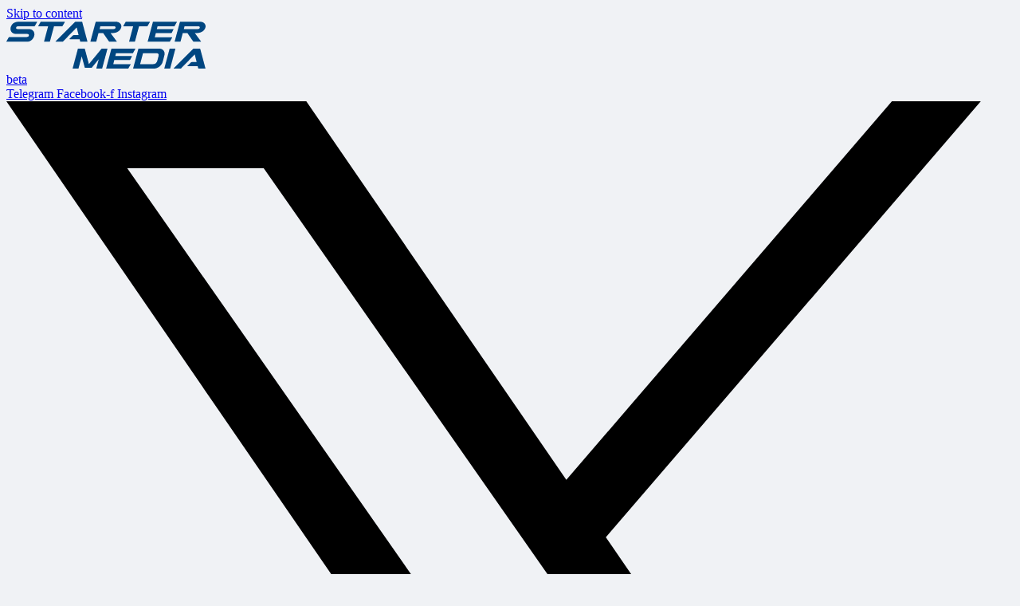

--- FILE ---
content_type: text/html; charset=UTF-8
request_url: https://startermedia.com.ua/2023/11/20/
body_size: 27795
content:
<!DOCTYPE html>
<html lang="uk">
<head>
<link href="//www.googletagmanager.com" rel="preconnect" crossorigin>
<link href="//pagead2.googlesyndication.com" rel="preconnect" crossorigin>	
<!-- Google Adsense -->
	<script async
     crossorigin="anonymous" data-type="lazy" data-src="https://pagead2.googlesyndication.com/pagead/js/adsbygoogle.js?client=ca-pub-3776713667371464"></script>
<!-- End Google Adsense -->
<!-- Google Tag Manager -->
<script data-type="lazy" data-src="[data-uri]"></script>
<!-- End Google Tag Manager -->
<!-- BING webmaster -->	
<meta name="msvalidate.01" content="325C4EA59FE830C8C20829C0994C179B" />
<!-- End BING webmaster -->	
<meta charset="UTF-8">
<link rel="profile" href="http://gmpg.org/xfn/11">
<link rel="pingback" href="https://startermedia.com.ua/xmlrpc.php">
<meta name="viewport" content="width=device-width, initial-scale=1" />
<meta name="theme-color" content="#006fcb"/>
<link rel='preload' as='style' href='//fonts.googleapis.com/css?family=Open+Sans%3A400%2C400italic%2C700%2C700italic%2C300%7CExo+2%3A700%2C500&#038;subset=cyrillic-ext%2Clatin&#038;ver=5.5.17&#038;display=swap'  data-wpacu-preload-css-basic='1' />
<link rel='preload' as='script' href='https://startermedia.com.ua/wp-includes/js/jquery/jquery.js?ver=1.12.4-wp' data-wpacu-preload-js='1'>
<link rel='preload' as='script' href='https://startermedia.com.ua/wp-content/plugins/cherry-trending-posts/cherry-framework/modules/cherry-post-formats-api/assets/js/min/cherry-post-formats.min.js?ver=1.5.11' data-wpacu-preload-js='1'>
<link rel='preload' as='script' href='https://startermedia.com.ua/wp-content/cache/asset-cleanup/js/item/storycle__assets__js__theme-script-js-v60e4132a8183cf9ff287fb885ea8c8155dfe0dda.js' data-wpacu-preload-js='1'>
<link rel='preload' as='script' href='https://startermedia.com.ua/wp-content/plugins/cherry-trending-posts/assets/js/script.min.js?ver=1.0.2' data-wpacu-preload-js='1'>

	<!-- This site is optimized with the Yoast SEO plugin v15.9 - https://yoast.com/wordpress/plugins/seo/ -->
	<title>20.11.2023 &ndash; Starter Media</title>
	<meta name="robots" content="noindex, follow" />
	<meta property="og:locale" content="uk_UA" />
	<meta property="og:type" content="website" />
	<meta property="og:title" content="20.11.2023 &ndash; Starter Media" />
	<meta property="og:url" content="https://startermedia.com.ua/2023/11/20/" />
	<meta property="og:site_name" content="Starter Media" />
	<meta property="og:image" content="https://startermedia.com.ua/wp-content/uploads/2020/11/sm_fb_og.png" />
	<meta property="og:image:width" content="1200" />
	<meta property="og:image:height" content="630" />
	<meta name="twitter:card" content="summary_large_image" />
	<meta name="twitter:site" content="@startermedia" />
	<script type="application/ld+json" class="yoast-schema-graph">{"@context":"https://schema.org","@graph":[{"@type":"Organization","@id":"https://startermedia.com.ua/#organization","name":"Starter Media","url":"https://startermedia.com.ua/","sameAs":["https://www.facebook.com/StarterMediaUA","https://www.instagram.com/startermediaua","https://twitter.com/startermedia"],"logo":{"@type":"ImageObject","@id":"https://startermedia.com.ua/#logo","inLanguage":"uk","url":"https://startermedia.com.ua/wp-content/uploads/2020/08/starter_logo_s_invert.png","width":512,"height":512,"caption":"Starter Media"},"image":{"@id":"https://startermedia.com.ua/#logo"}},{"@type":"WebSite","@id":"https://startermedia.com.ua/#website","url":"https://startermedia.com.ua/","name":"Starter Media","description":"\u0416\u0443\u0440\u043d\u0430\u043b \u043f\u0440\u043e \u043a\u043e\u043c\u0435\u0440\u0446\u0456\u0439\u043d\u0443 \u0442\u0430 \u0432\u0456\u0439\u0441\u044c\u043a\u043e\u0432\u0443 \u0442\u0435\u0445\u043d\u0456\u043a\u0443, \u043c\u0456\u0441\u044c\u043a\u0438\u0439 \u0442\u0440\u0430\u043d\u0441\u043f\u043e\u0440\u0442 \u0442\u0430 \u0435\u043b\u0435\u043a\u0442\u0440\u043e\u043c\u043e\u0431\u0456\u043b\u0456","publisher":{"@id":"https://startermedia.com.ua/#organization"},"potentialAction":[{"@type":"SearchAction","target":"https://startermedia.com.ua/?s={search_term_string}","query-input":"required name=search_term_string"}],"inLanguage":"uk"},{"@type":"CollectionPage","@id":"https://startermedia.com.ua/2023/11/20/#webpage","url":"https://startermedia.com.ua/2023/11/20/","name":"20.11.2023 &ndash; Starter Media","isPartOf":{"@id":"https://startermedia.com.ua/#website"},"breadcrumb":{"@id":"https://startermedia.com.ua/2023/11/20/#breadcrumb"},"inLanguage":"uk","potentialAction":[{"@type":"ReadAction","target":["https://startermedia.com.ua/2023/11/20/"]}]},{"@type":"BreadcrumbList","@id":"https://startermedia.com.ua/2023/11/20/#breadcrumb","itemListElement":[{"@type":"ListItem","position":1,"item":{"@type":"WebPage","@id":"https://startermedia.com.ua/","url":"https://startermedia.com.ua/","name":"\u0413\u043e\u043b\u043e\u0432\u043d\u0430 \u0421\u0442\u043e\u0440\u0456\u043d\u043a\u0430"}},{"@type":"ListItem","position":2,"item":{"@type":"WebPage","@id":"https://startermedia.com.ua/2023/11/20/","url":"https://startermedia.com.ua/2023/11/20/","name":"\u0410\u0440\u0445\u0456\u0432\u0438 \u0434\u043b\u044f 20.11.2023"}}]}]}</script>
	<!-- / Yoast SEO plugin. -->


<link rel="preload" as="font" href="/wp-content/plugins/elementor/assets/lib/font-awesome/webfonts/fa-regular-400.woff2" data-wpacu-preload-local-font="1" crossorigin>
<link rel="preload" as="font" href="/wp-content/plugins/elementor/assets/lib/font-awesome/webfonts/fa-brands-400.woff2" data-wpacu-preload-local-font="1" crossorigin>
<link rel="preload" as="font" href="/wp-content/plugins/elementor/assets/lib/font-awesome/webfonts/fa-solid-900.woff2" data-wpacu-preload-local-font="1" crossorigin>
<link rel="preload" as="font" href="/wp-content/themes/storycle/assets/fonts/materialdesignicons-webfont.woff2?v=2.1.19" data-wpacu-preload-local-font="1" crossorigin>
<link rel="preload" as="font" href="/wp-content/plugins/cherry-socialize/assets/fonts/fontawesome-webfont.woff2?v=4.7.0" data-wpacu-preload-local-font="1" crossorigin>
<link rel='dns-prefetch' href='//fonts.googleapis.com' />
<link href='https://fonts.gstatic.com' crossorigin rel='preconnect' />
<link rel="alternate" type="application/rss+xml" title="Starter Media &raquo; стрічка" href="https://startermedia.com.ua/feed/" />
<link rel="alternate" type="application/rss+xml" title="Starter Media &raquo; Канал коментарів" href="https://startermedia.com.ua/comments/feed/" />
<!-- startermedia.com.ua is managing ads with Advanced Ads 1.48.1 --><script id="start-ready">
			window.advanced_ads_ready=function(e,a){a=a||"complete";var d=function(e){return"interactive"===a?"loading"!==e:"complete"===e};d(document.readyState)?e():document.addEventListener("readystatechange",(function(a){d(a.target.readyState)&&e()}),{once:"interactive"===a})},window.advanced_ads_ready_queue=window.advanced_ads_ready_queue||[];		</script>
		<link rel='stylesheet' id='wpacu-combined-css-head-1' href='https://startermedia.com.ua/wp-content/cache/asset-cleanup/css/head-9ec0cdbb13100858745ecb04d836c11c97603ef3.css' type='text/css' media='all' />





<link   data-wpacu-to-be-preloaded-basic='1' rel='stylesheet' id='cherry-google-fonts-storycle-css'  href='//fonts.googleapis.com/css?family=Open+Sans%3A400%2C400italic%2C700%2C700italic%2C300%7CExo+2%3A700%2C500&#038;subset=cyrillic-ext%2Clatin&#038;ver=5.5.17&#038;display=swap' type='text/css' media='all' />





















<script data-wpacu-to-be-preloaded-basic='1' type='text/javascript' src='https://startermedia.com.ua/wp-includes/js/jquery/jquery.js?ver=1.12.4-wp' id='jquery-core-js'></script>
<script type='text/javascript' id='cookie-law-info-js-extra'>
/* <![CDATA[ */
var Cli_Data = {"nn_cookie_ids":["test_cookie","IDE","yt-remote-device-id","yt-remote-connected-devices","_ga","_gid","CONSENT","cherry_trend_views","cookielawinfo-checkbox-functional","_dc_gtm_UA-182177275-1","cookielawinfo-checkbox-necessary","cookielawinfo-checkbox-performance","cookielawinfo-checkbox-analytics","cookielawinfo-checkbox-advertisement","cookielawinfo-checkbox-others","_fbp","fr","YSC","VISITOR_INFO1_LIVE"],"cookielist":[],"non_necessary_cookies":{"analytics":["_ga","_gid","CONSENT"],"advertisement":["test_cookie","IDE","yt-remote-device-id","yt-remote-connected-devices","_fbp","fr","YSC","VISITOR_INFO1_LIVE"],"others":["cherry_trend_views","_dc_gtm_UA-182177275-1"]},"ccpaEnabled":"","ccpaRegionBased":"","ccpaBarEnabled":"","strictlyEnabled":["necessary","obligatoire"],"ccpaType":"gdpr","js_blocking":"1","custom_integration":"","triggerDomRefresh":"","secure_cookies":""};
var cli_cookiebar_settings = {"animate_speed_hide":"500","animate_speed_show":"500","background":"#FFF","border":"#b1a6a6c2","border_on":"","button_1_button_colour":"#006fcb","button_1_button_hover":"#0059a2","button_1_link_colour":"#fff","button_1_as_button":"1","button_1_new_win":"","button_2_button_colour":"#333","button_2_button_hover":"#292929","button_2_link_colour":"#444","button_2_as_button":"","button_2_hidebar":"1","button_3_button_colour":"#3566bb","button_3_button_hover":"#2a5296","button_3_link_colour":"#fff","button_3_as_button":"1","button_3_new_win":"","button_4_button_colour":"#000","button_4_button_hover":"#000000","button_4_link_colour":"#333333","button_4_as_button":"","button_7_button_colour":"#006fcb","button_7_button_hover":"#0059a2","button_7_link_colour":"#fff","button_7_as_button":"1","button_7_new_win":"","font_family":"inherit","header_fix":"","notify_animate_hide":"1","notify_animate_show":"","notify_div_id":"#cookie-law-info-bar","notify_position_horizontal":"right","notify_position_vertical":"bottom","scroll_close":"","scroll_close_reload":"","accept_close_reload":"","reject_close_reload":"","showagain_tab":"","showagain_background":"#fff","showagain_border":"#000","showagain_div_id":"#cookie-law-info-again","showagain_x_position":"100px","text":"#333333","show_once_yn":"","show_once":"10000","logging_on":"","as_popup":"","popup_overlay":"","bar_heading_text":"","cookie_bar_as":"widget","popup_showagain_position":"bottom-right","widget_position":"left"};
var log_object = {"ajax_url":"https:\/\/startermedia.com.ua\/wp-admin\/admin-ajax.php"};
/* ]]> */
</script>
<script type='text/javascript' src='https://startermedia.com.ua/wp-content/cache/asset-cleanup/js/item/cookie-law-info__legacy__public__js__cookie-law-info-public-js-v3665d7939bda0e9e573cb8db8a98ad20a562a8b3.js' id='cookie-law-info-js'></script>
<link rel="https://api.w.org/" href="https://startermedia.com.ua/wp-json/" /><link rel="EditURI" type="application/rsd+xml" title="RSD" href="https://startermedia.com.ua/xmlrpc.php?rsd" />
<link rel="wlwmanifest" type="application/wlwmanifest+xml" href="https://startermedia.com.ua/wp-includes/wlwmanifest.xml" /> 
<meta name="generator" content="WordPress 5.5.17" />
<style type="text/css" id="custom-background-css">
body.custom-background { background-color: #f0f2f5; }
</style>
	<link rel="icon" href="https://startermedia.com.ua/wp-content/uploads/2020/08/cropped-starter_logo_s_invert-32x32.png" sizes="32x32" />
<link rel="icon" href="https://startermedia.com.ua/wp-content/uploads/2020/08/cropped-starter_logo_s_invert-192x192.png" sizes="192x192" />
<link rel="apple-touch-icon" href="https://startermedia.com.ua/wp-content/uploads/2020/08/cropped-starter_logo_s_invert-180x180.png" />
<meta name="msapplication-TileImage" content="https://startermedia.com.ua/wp-content/uploads/2020/08/cropped-starter_logo_s_invert-270x270.png" />
<link rel="alternate" type="application/rss+xml" title="RSS" href="https://startermedia.com.ua/rsslatest.xml" />		<style type="text/css" id="wp-custom-css">
			#mainpagegrid h3 {font-size:1.5rem !important;}

@media(max-width:768px) {
.site-content__wrap {margin-top: 0px; margin-bottom: 0px;}
.container {padding-left: 0rem;  padding-right: 0rem;}
}

.responsiveframe {overflow: hidden; padding-top: 66%; position: relative; margin-bottom: 1em;}
.responsiveframe iframe {border: 0; height: 100%; left: 0; position: absolute; top: 0; width: 100%;}
.responsiveframe4x3 {padding-top: 77% !important;}

.cookiescontainer span {font-size:0.8em}


.post>.entry-content>p:last-child:after, .post>.entry-content>figure:last-child:after{
    content:'';
	display: inline-block;
    margin: 0 0 -2px 3px;
	width: 2em;
    height: 1em;
    background: url(/wp-content/uploads/s.svg) 50% 50% no-repeat;
}


.entry-content .wp-block-gallery {margin: 0 0 20px;
}

@media (min-width: 768px){
.home_before_loop-ads, .start-in-feed {display: block;
    width: 50%;
    height: auto;
	}	
}
.home_before_loop-ads, .start-in-feed {margin-bottom:20px;}

ins {border-bottom: 0px solid !important;}

.home h6.cherry-trend-post__title{font-size:1rem;}
		</style>
		</head>

<body class="archive date custom-background group-blog hfeed content-separate-style page-layout-fullwidth blog-grid position-one-right-sidebar sidebar-1-3  skin-default jet-desktop-menu-active elementor-default elementor-kit-3489 aa-prefix-start-">
<!-- Google Tag Manager (noscript) -->
<noscript><iframe data-lazyloaded="1" src="about:blank" data-src="https://www.googletagmanager.com/ns.html?id=GTM-WCH8PDF"
height="0" width="0" style="display:none;visibility:hidden"></iframe><noscript><iframe src="https://www.googletagmanager.com/ns.html?id=GTM-WCH8PDF"
height="0" width="0" style="display:none;visibility:hidden"></iframe></noscript></noscript>
<!-- End Google Tag Manager (noscript) -->


<div id="page" class="site site--layout-fullwidth">
	<div class="site-inner">
		<a class="skip-link screen-reader-text" href="#content">Skip to content</a>
		<header id="masthead" class="site-header" role="banner">
			
					<div data-elementor-type="jet_header" data-elementor-id="2027" class="elementor elementor-2027" data-elementor-settings="[]">
			<div class="elementor-inner">
				<div class="elementor-section-wrap">
							<section class="elementor-element elementor-element-31a0 elementor-section-content-middle elementor-section-boxed elementor-section-height-default elementor-section-height-default elementor-section elementor-top-section" data-id="31a0" data-element_type="section" data-settings="{&quot;background_background&quot;:&quot;classic&quot;}">
						<div class="elementor-container elementor-column-gap-extended">
				<div class="elementor-row">
				<div class="elementor-element elementor-element-3507 elementor-column elementor-col-50 elementor-top-column" data-id="3507" data-element_type="column">
			<div class="elementor-column-wrap  elementor-element-populated">
					<div class="elementor-widget-wrap">
				<div class="elementor-element elementor-element-1159 elementor-widget elementor-widget-jet-logo" data-id="1159" data-element_type="widget" data-widget_type="jet-logo.default">
				<div class="elementor-widget-container">
			<div class="elementor-jet-logo jet-blocks"><div class="jet-logo jet-logo-type-both jet-logo-display-inline">
<a href="https://startermedia.com.ua/" class="jet-logo__link"><img src="https://startermedia.com.ua/wp-content/uploads/2018/04/starter_logo_blue.svg" class="jet-logo__img" alt="Starter Media" width="250" height="61" srcset="https://startermedia.com.ua/wp-content/uploads/2018/04/starter_logo_blue.svg 2x"><div class="jet-logo__text">beta</div></a></div>
</div>		</div>
				</div>
						</div>
			</div>
		</div>
				<div class="elementor-element elementor-element-c5d elementor-hidden-phone elementor-column elementor-col-50 elementor-top-column" data-id="c5d" data-element_type="column">
			<div class="elementor-column-wrap  elementor-element-populated">
					<div class="elementor-widget-wrap">
				<div class="elementor-element elementor-element-6634 elementor-social-icons-color-custom elementor-shape-circle elementor-widget elementor-widget-social-icons" data-id="6634" data-element_type="widget" data-widget_type="social-icons.default">
				<div class="elementor-widget-container">
					<div class="elementor-social-icons-wrapper">
							<a class="elementor-icon elementor-social-icon elementor-social-icon-telegram elementor-repeater-item-a079359" href="https://www.telegram.me/startermedia" target="_blank">
					<span class="elementor-screen-only">Telegram</span>
					<i class="fab fa-telegram"></i>				</a>
							<a class="elementor-icon elementor-social-icon elementor-social-icon-facebook-f elementor-repeater-item-a1888ed" href="https://www.facebook.com/startermediaua" target="_blank">
					<span class="elementor-screen-only">Facebook-f</span>
					<i class="fab fa-facebook-f"></i>				</a>
							<a class="elementor-icon elementor-social-icon elementor-social-icon-instagram elementor-repeater-item-8dd739e" href="https://www.instagram.com/startermediaua" target="_blank">
					<span class="elementor-screen-only">Instagram</span>
					<i class="fab fa-instagram"></i>				</a>
							<a class="elementor-icon elementor-social-icon elementor-social-icon- elementor-repeater-item-2c3fb6b" href="https://twitter.com/startermedia" target="_blank">
					<span class="elementor-screen-only"></span>
					<svg xmlns="http://www.w3.org/2000/svg" xmlns:xlink="http://www.w3.org/1999/xlink" id="Layer_1" x="0px" y="0px" viewbox="0 0 1200 1227" style="enable-background:new 0 0 1200 1227;" xml:space="preserve">
<path d="M714.2,519.3L1160.9,0H1055L667.1,450.9L357.3,0H0l468.5,681.8L0,1226.4h105.9l409.6-476.2l327.2,476.2H1200L714.2,519.3  L714.2,519.3z M569.2,687.8l-47.5-67.9L144,79.7h162.6l304.8,436l47.5,67.9l396.2,566.7H892.5L569.2,687.8L569.2,687.8z"></path>
</svg>				</a>
					</div>
				</div>
				</div>
						</div>
			</div>
		</div>
						</div>
			</div>
		</section>
				<section class="jet-sticky-section elementor-element elementor-element-6df7 elementor-section-boxed elementor-section-height-default elementor-section-height-default elementor-section elementor-top-section" data-id="6df7" data-element_type="section" data-settings="{&quot;jet_sticky_section_visibility&quot;:[&quot;mobile&quot;],&quot;background_background&quot;:&quot;classic&quot;,&quot;jet_sticky_section&quot;:&quot;yes&quot;}">
						<div class="elementor-container elementor-column-gap-default">
				<div class="elementor-row">
				<div class="elementor-element elementor-element-45f6 elementor-column elementor-col-100 elementor-top-column" data-id="45f6" data-element_type="column">
			<div class="elementor-column-wrap  elementor-element-populated">
					<div class="elementor-widget-wrap">
				<section class="elementor-element elementor-element-1291 elementor-section-boxed elementor-section-height-default elementor-section-height-default elementor-section elementor-inner-section" data-id="1291" data-element_type="section" data-settings="{&quot;background_background&quot;:&quot;classic&quot;}">
						<div class="elementor-container elementor-column-gap-no">
				<div class="elementor-row">
				<div class="elementor-element elementor-element-3b1b elementor-column elementor-col-33 elementor-inner-column" data-id="3b1b" data-element_type="column">
			<div class="elementor-column-wrap  elementor-element-populated">
					<div class="elementor-widget-wrap">
				<div class="elementor-element elementor-element-412a elementor-hidden-phone elementor-widget elementor-widget-jet-mega-menu" data-id="412a" data-element_type="widget" data-widget_type="jet-mega-menu.default">
				<div class="elementor-widget-container">
			<div class="menu-holovne-meniu-2-container"><div class="jet-menu-container"><div class="jet-menu-inner"><ul class="jet-menu jet-preset-3622 jet-menu--animation-type-fade"><li id="jet-menu-item-3758" class="jet-menu-item jet-menu-item-type-custom jet-menu-item-object-custom jet-menu-item-home jet-no-roll-up jet-simple-menu-item jet-regular-item jet-menu-item-3758"><a href="https://startermedia.com.ua" class="top-level-link"><div class="jet-menu-item-wrapper"><div class="jet-menu-title">Головна</div></div></a></li>
<li id="jet-menu-item-3759" class="jet-menu-item jet-menu-item-type-taxonomy jet-menu-item-object-category jet-menu-item-has-children jet-no-roll-up jet-simple-menu-item jet-regular-item jet-menu-item-3759"><a href="https://startermedia.com.ua/news/" class="top-level-link"><div class="jet-menu-item-wrapper"><div class="jet-menu-title">Новини</div><i class="jet-dropdown-arrow fa fa-angle-down"></i></div></a>
<ul  class="jet-sub-menu">
	<li id="jet-menu-item-4878" class="jet-menu-item jet-menu-item-type-post_type jet-menu-item-object-page jet-current_page_parent jet-no-roll-up jet-simple-menu-item jet-regular-item jet-menu-item-4878 jet-sub-menu-item"><a href="https://startermedia.com.ua/all/" class="sub-level-link"><div class="jet-menu-item-wrapper"><div class="jet-menu-title">Всі новини</div></div></a></li>
	<li id="jet-menu-item-4600" class="jet-menu-item jet-menu-item-type-taxonomy jet-menu-item-object-category jet-no-roll-up jet-simple-menu-item jet-regular-item jet-menu-item-4600 jet-sub-menu-item"><a href="https://startermedia.com.ua/news/madeinukraine/" class="sub-level-link"><div class="jet-menu-item-wrapper"><div class="jet-menu-title">Українські виробники</div></div></a></li>
	<li id="jet-menu-item-4595" class="jet-menu-item jet-menu-item-type-taxonomy jet-menu-item-object-category jet-no-roll-up jet-simple-menu-item jet-regular-item jet-menu-item-4595 jet-sub-menu-item"><a href="https://startermedia.com.ua/news/cvnews/" class="sub-level-link"><div class="jet-menu-item-wrapper"><div class="jet-menu-title">Новини галузі</div></div></a></li>
	<li id="jet-menu-item-4594" class="jet-menu-item jet-menu-item-type-taxonomy jet-menu-item-object-category jet-no-roll-up jet-simple-menu-item jet-regular-item jet-menu-item-4594 jet-sub-menu-item"><a href="https://startermedia.com.ua/news/statistic/" class="sub-level-link"><div class="jet-menu-item-wrapper"><div class="jet-menu-title">Аналітика і статистика</div></div></a></li>
	<li id="jet-menu-item-4596" class="jet-menu-item jet-menu-item-type-taxonomy jet-menu-item-object-category jet-no-roll-up jet-simple-menu-item jet-regular-item jet-menu-item-4596 jet-sub-menu-item"><a href="https://startermedia.com.ua/news/companynews/" class="sub-level-link"><div class="jet-menu-item-wrapper"><div class="jet-menu-title">Новини компаній</div></div></a></li>
	<li id="jet-menu-item-4597" class="jet-menu-item jet-menu-item-type-taxonomy jet-menu-item-object-category jet-no-roll-up jet-simple-menu-item jet-regular-item jet-menu-item-4597 jet-sub-menu-item"><a href="https://startermedia.com.ua/news/new/" class="sub-level-link"><div class="jet-menu-item-wrapper"><div class="jet-menu-title">Новинки</div></div></a></li>
	<li id="jet-menu-item-4598" class="jet-menu-item jet-menu-item-type-taxonomy jet-menu-item-object-category jet-no-roll-up jet-simple-menu-item jet-regular-item jet-menu-item-4598 jet-sub-menu-item"><a href="https://startermedia.com.ua/news/events/" class="sub-level-link"><div class="jet-menu-item-wrapper"><div class="jet-menu-title">Події</div></div></a></li>
	<li id="jet-menu-item-3764" class="jet-menu-item jet-menu-item-type-taxonomy jet-menu-item-object-category jet-menu-item-has-children jet-no-roll-up jet-simple-menu-item jet-regular-item jet-menu-item-3764 jet-sub-menu-item"><a href="https://startermedia.com.ua/industries/" class="sub-level-link"><div class="jet-menu-item-wrapper"><div class="jet-menu-title">Галузі промисловості</div><i class="jet-dropdown-arrow fa fa-angle-right"></i></div></a>
	<ul  class="jet-sub-menu">
		<li id="jet-menu-item-4580" class="jet-menu-item jet-menu-item-type-taxonomy jet-menu-item-object-category jet-no-roll-up jet-simple-menu-item jet-regular-item jet-menu-item-4580 jet-sub-menu-item"><a href="https://startermedia.com.ua/industries/construction/" class="sub-level-link"><div class="jet-menu-item-wrapper"><div class="jet-menu-title">Будівництво</div></div></a></li>
		<li id="jet-menu-item-4582" class="jet-menu-item jet-menu-item-type-taxonomy jet-menu-item-object-category jet-no-roll-up jet-simple-menu-item jet-regular-item jet-menu-item-4582 jet-sub-menu-item"><a href="https://startermedia.com.ua/industries/mining/" class="sub-level-link"><div class="jet-menu-item-wrapper"><div class="jet-menu-title">Гірничодобувна газузь</div></div></a></li>
		<li id="jet-menu-item-4584" class="jet-menu-item jet-menu-item-type-taxonomy jet-menu-item-object-category jet-no-roll-up jet-simple-menu-item jet-regular-item jet-menu-item-4584 jet-sub-menu-item"><a href="https://startermedia.com.ua/industries/oilandgas/" class="sub-level-link"><div class="jet-menu-item-wrapper"><div class="jet-menu-title">Нафтогазова галузь</div></div></a></li>
		<li id="jet-menu-item-4585" class="jet-menu-item jet-menu-item-type-taxonomy jet-menu-item-object-category jet-no-roll-up jet-simple-menu-item jet-regular-item jet-menu-item-4585 jet-sub-menu-item"><a href="https://startermedia.com.ua/industries/fuel/" class="sub-level-link"><div class="jet-menu-item-wrapper"><div class="jet-menu-title">Паливна промисловість</div></div></a></li>
		<li id="jet-menu-item-4586" class="jet-menu-item jet-menu-item-type-taxonomy jet-menu-item-object-category jet-no-roll-up jet-simple-menu-item jet-regular-item jet-menu-item-4586 jet-sub-menu-item"><a href="https://startermedia.com.ua/industries/distribution/" class="sub-level-link"><div class="jet-menu-item-wrapper"><div class="jet-menu-title">Дистрибуція</div></div></a></li>
		<li id="jet-menu-item-4587" class="jet-menu-item jet-menu-item-type-taxonomy jet-menu-item-object-category jet-no-roll-up jet-simple-menu-item jet-regular-item jet-menu-item-4587 jet-sub-menu-item"><a href="https://startermedia.com.ua/industries/agricultural/" class="sub-level-link"><div class="jet-menu-item-wrapper"><div class="jet-menu-title">Сільське господарство</div></div></a></li>
		<li id="jet-menu-item-4583" class="jet-menu-item jet-menu-item-type-taxonomy jet-menu-item-object-category jet-no-roll-up jet-simple-menu-item jet-regular-item jet-menu-item-4583 jet-sub-menu-item"><a href="https://startermedia.com.ua/industries/municipalandroad/" class="sub-level-link"><div class="jet-menu-item-wrapper"><div class="jet-menu-title">Комунальне і дорожнє господарство</div></div></a></li>
	</ul>
</li>
	<li id="jet-menu-item-5721" class="jet-menu-item jet-menu-item-type-taxonomy jet-menu-item-object-category jet-no-roll-up jet-simple-menu-item jet-regular-item jet-menu-item-5721 jet-sub-menu-item"><a href="https://startermedia.com.ua/news/spetsialna-tekhnika/" class="sub-level-link"><div class="jet-menu-item-wrapper"><div class="jet-menu-title">Спеціальна техніка</div></div></a></li>
	<li id="jet-menu-item-3760" class="jet-menu-item jet-menu-item-type-taxonomy jet-menu-item-object-category jet-menu-item-has-children jet-no-roll-up jet-simple-menu-item jet-regular-item jet-menu-item-3760 jet-sub-menu-item"><a href="https://startermedia.com.ua/cv/" class="sub-level-link"><div class="jet-menu-item-wrapper"><div class="jet-menu-title">Комерційні автомобілі</div><i class="jet-dropdown-arrow fa fa-angle-right"></i></div></a>
	<ul  class="jet-sub-menu">
		<li id="jet-menu-item-4592" class="jet-menu-item jet-menu-item-type-taxonomy jet-menu-item-object-category jet-no-roll-up jet-simple-menu-item jet-regular-item jet-menu-item-4592 jet-sub-menu-item"><a href="https://startermedia.com.ua/cv/mhcv/" class="sub-level-link"><div class="jet-menu-item-wrapper"><div class="jet-menu-title">Вантажні автомобілі</div></div></a></li>
		<li id="jet-menu-item-4593" class="jet-menu-item jet-menu-item-type-taxonomy jet-menu-item-object-category jet-no-roll-up jet-simple-menu-item jet-regular-item jet-menu-item-4593 jet-sub-menu-item"><a href="https://startermedia.com.ua/cv/lcv/" class="sub-level-link"><div class="jet-menu-item-wrapper"><div class="jet-menu-title">Легкі комерційні автомобілі</div></div></a></li>
	</ul>
</li>
</ul>
</li>
<li id="jet-menu-item-3761" class="jet-menu-item jet-menu-item-type-taxonomy jet-menu-item-object-category jet-no-roll-up jet-simple-menu-item jet-regular-item jet-menu-item-3761"><a href="https://startermedia.com.ua/military/" class="top-level-link"><div class="jet-menu-item-wrapper"><div class="jet-menu-title">Військова техніка</div></div></a></li>
<li id="jet-menu-item-3762" class="jet-menu-item jet-menu-item-type-taxonomy jet-menu-item-object-category jet-menu-item-has-children jet-no-roll-up jet-simple-menu-item jet-regular-item jet-menu-item-3762"><a href="https://startermedia.com.ua/ev/" class="top-level-link"><div class="jet-menu-item-wrapper"><div class="jet-menu-title">Електромобілі</div><i class="jet-dropdown-arrow fa fa-angle-down"></i></div></a>
<ul  class="jet-sub-menu">
	<li id="jet-menu-item-4588" class="jet-menu-item jet-menu-item-type-taxonomy jet-menu-item-object-category jet-no-roll-up jet-simple-menu-item jet-regular-item jet-menu-item-4588 jet-sub-menu-item"><a href="https://startermedia.com.ua/ev/e-mobility/" class="sub-level-link"><div class="jet-menu-item-wrapper"><div class="jet-menu-title">e-Mobility</div></div></a></li>
	<li id="jet-menu-item-4591" class="jet-menu-item jet-menu-item-type-taxonomy jet-menu-item-object-category jet-no-roll-up jet-simple-menu-item jet-regular-item jet-menu-item-4591 jet-sub-menu-item"><a href="https://startermedia.com.ua/ev/e-mobile/" class="sub-level-link"><div class="jet-menu-item-wrapper"><div class="jet-menu-title">Електромобілі</div></div></a></li>
	<li id="jet-menu-item-4589" class="jet-menu-item jet-menu-item-type-taxonomy jet-menu-item-object-category jet-no-roll-up jet-simple-menu-item jet-regular-item jet-menu-item-4589 jet-sub-menu-item"><a href="https://startermedia.com.ua/ev/e-trucks/" class="sub-level-link"><div class="jet-menu-item-wrapper"><div class="jet-menu-title">Електровантажівки</div></div></a></li>
	<li id="jet-menu-item-4590" class="jet-menu-item jet-menu-item-type-taxonomy jet-menu-item-object-category jet-no-roll-up jet-simple-menu-item jet-regular-item jet-menu-item-4590 jet-sub-menu-item"><a href="https://startermedia.com.ua/ev/e-bus/" class="sub-level-link"><div class="jet-menu-item-wrapper"><div class="jet-menu-title">Електробуси</div></div></a></li>
</ul>
</li>
<li id="jet-menu-item-3763" class="jet-menu-item jet-menu-item-type-taxonomy jet-menu-item-object-category jet-no-roll-up jet-simple-menu-item jet-regular-item jet-menu-item-3763"><a href="https://startermedia.com.ua/publictransport/" class="top-level-link"><div class="jet-menu-item-wrapper"><div class="jet-menu-title">Громадський транспорт</div></div></a></li>
<li id="jet-menu-item-3765" class="jet-menu-item jet-menu-item-type-taxonomy jet-menu-item-object-category jet-menu-item-has-children jet-no-roll-up jet-simple-menu-item jet-regular-item jet-menu-item-3765"><a href="https://startermedia.com.ua/intresting/" class="top-level-link"><div class="jet-menu-item-wrapper"><div class="jet-menu-title">Цікавинки</div><i class="jet-dropdown-arrow fa fa-angle-down"></i></div></a>
<ul  class="jet-sub-menu">
	<li id="jet-menu-item-17706" class="jet-menu-item jet-menu-item-type-taxonomy jet-menu-item-object-category jet-no-roll-up jet-simple-menu-item jet-regular-item jet-menu-item-17706 jet-sub-menu-item"><a href="https://startermedia.com.ua/intresting/avtosport/" class="sub-level-link"><div class="jet-menu-item-wrapper"><div class="jet-menu-title">Автоспорт</div></div></a></li>
	<li id="jet-menu-item-4601" class="jet-menu-item jet-menu-item-type-taxonomy jet-menu-item-object-category jet-no-roll-up jet-simple-menu-item jet-regular-item jet-menu-item-4601 jet-sub-menu-item"><a href="https://startermedia.com.ua/intresting/concepts/" class="sub-level-link"><div class="jet-menu-item-wrapper"><div class="jet-menu-title">Концепти</div></div></a></li>
	<li id="jet-menu-item-4602" class="jet-menu-item jet-menu-item-type-taxonomy jet-menu-item-object-category jet-no-roll-up jet-simple-menu-item jet-regular-item jet-menu-item-4602 jet-sub-menu-item"><a href="https://startermedia.com.ua/intresting/intrestingthings/" class="sub-level-link"><div class="jet-menu-item-wrapper"><div class="jet-menu-title">Крутота</div></div></a></li>
	<li id="jet-menu-item-4844" class="jet-menu-item jet-menu-item-type-taxonomy jet-menu-item-object-category jet-no-roll-up jet-simple-menu-item jet-regular-item jet-menu-item-4844 jet-sub-menu-item"><a href="https://startermedia.com.ua/intresting/istoriia/" class="sub-level-link"><div class="jet-menu-item-wrapper"><div class="jet-menu-title">Історія</div></div></a></li>
	<li id="jet-menu-item-4604" class="jet-menu-item jet-menu-item-type-taxonomy jet-menu-item-object-category jet-no-roll-up jet-simple-menu-item jet-regular-item jet-menu-item-4604 jet-sub-menu-item"><a href="https://startermedia.com.ua/intresting/tuning/" class="sub-level-link"><div class="jet-menu-item-wrapper"><div class="jet-menu-title">Тюнінг</div></div></a></li>
	<li id="jet-menu-item-4845" class="jet-menu-item jet-menu-item-type-taxonomy jet-menu-item-object-category jet-no-roll-up jet-simple-menu-item jet-regular-item jet-menu-item-4845 jet-sub-menu-item"><a href="https://startermedia.com.ua/intresting/tekhnolohii/" class="sub-level-link"><div class="jet-menu-item-wrapper"><div class="jet-menu-title">Технології</div></div></a></li>
</ul>
</li>
</ul></div></div></div>		</div>
				</div>
						</div>
			</div>
		</div>
				<div class="elementor-element elementor-element-26d6748 elementor-hidden-desktop elementor-hidden-tablet elementor-column elementor-col-33 elementor-inner-column" data-id="26d6748" data-element_type="column">
			<div class="elementor-column-wrap  elementor-element-populated">
					<div class="elementor-widget-wrap">
				<div class="elementor-element elementor-element-a18c424 elementor-hidden-desktop elementor-hidden-tablet elementor-widget elementor-widget-jet-mobile-menu" data-id="a18c424" data-element_type="widget" data-widget_type="jet-mobile-menu.default">
				<div class="elementor-widget-container">
			<div id="jet-mobile-menu-697bb0addac99" class="jet-mobile-menu jet-mobile-menu-widget" data-menu-id="108" data-menu-options='{"menuUniqId":"697bb0addac99","menuId":"108","mobileMenuId":false,"menuLocation":false,"menuLayout":"slide-out","togglePosition":"default","menuPosition":"left","headerTemplate":"0","beforeTemplate":"0","afterTemplate":"0","toggleClosedIcon":"<i class=\"fas fa-bars\"></i>","toggleOpenedIcon":"<i class=\"fas fa-times\"></i>","closeIcon":"<i class=\"fas fa-times\"></i>","backIcon":"<i class=\"fas fa-angle-left\"></i>","dropdownIcon":"<i class=\"fas fa-angle-right\"></i>","useBreadcrumb":true,"breadcrumbIcon":"<i class=\"fas fa-angle-right\"></i>","toggleText":"","toggleLoader":false,"backText":"","itemIconVisible":"true","itemBadgeVisible":"true","itemDescVisible":"false","loaderColor":"#3a3a3a","subTrigger":"submarker"}'><mobilemenu :menu-options="menuOptions"></mobilemenu></div>		</div>
				</div>
						</div>
			</div>
		</div>
				<div class="elementor-element elementor-element-14b8 elementor-column elementor-col-33 elementor-inner-column" data-id="14b8" data-element_type="column">
			<div class="elementor-column-wrap  elementor-element-populated">
					<div class="elementor-widget-wrap">
				<div class="elementor-element elementor-element-3ef0863 elementor-widget elementor-widget-jet-search" data-id="3ef0863" data-element_type="widget" data-widget_type="jet-search.default">
				<div class="elementor-widget-container">
			<div class="elementor-jet-search jet-blocks"><div class="jet-search"><div class="jet-search__popup jet-search__popup--full-screen jet-search__popup--move-up-effect">
	<div class="jet-search__popup-content"><form role="search" method="get" class="jet-search__form" action="https://startermedia.com.ua/">
	<label class="jet-search__label">
		<input type="search" class="jet-search__field" placeholder="Search &hellip;" value="" name="s" />
	</label>
		<button type="submit" class="jet-search__submit"><span class="jet-search__submit-icon jet-blocks-icon"><i aria-hidden="true" class="fas fa-search"></i></span><div class="jet-search__submit-label">Пошук</div></button>
		</form><button type="button" class="jet-search__popup-close"><span class="jet-search__popup-close-icon jet-blocks-icon"><i aria-hidden="true" class="far fa-window-close"></i></span></button></div>
</div>
<div class="jet-search__popup-trigger-container">
	<button type="button" class="jet-search__popup-trigger"><span class="jet-search__popup-trigger-icon jet-blocks-icon"><i aria-hidden="true" class="fas fa-search"></i></span></button>
</div></div></div>		</div>
				</div>
						</div>
			</div>
		</div>
						</div>
			</div>
		</section>
						</div>
			</div>
		</div>
						</div>
			</div>
		</section>
						</div>
			</div>
		</div>
				</header><!-- #masthead -->

		<div id="content" class="site-content">

	<div class="site-content__wrap container">

		<div class="row">

			<div id="primary" class="col-xs-12 col-lg-8">

				<main id="main" class="site-main card-wrapper" role="main">
					
					
		<div class="breadcrumbs container"><div class="breadcrumbs__inner"><div class="breadcrumbs__items">
		<div class="breadcrumbs__content">
		<div class="breadcrumbs__wrap"><div class="breadcrumbs__item"><a href="https://startermedia.com.ua/" class="breadcrumbs__item-link is-home" rel="home" title="Головна сторінка">Головна сторінка</a></div>
			 <div class="breadcrumbs__item"><div class="breadcrumbs__item-sep"><i class="mdi mdi-chevron-right"></i></div></div> <div class="breadcrumbs__item"><a href="https://startermedia.com.ua/2023/" class="breadcrumbs__item-link" rel="tag" title="2023">2023</a></div>
			 <div class="breadcrumbs__item"><div class="breadcrumbs__item-sep"><i class="mdi mdi-chevron-right"></i></div></div> <div class="breadcrumbs__item"><a href="https://startermedia.com.ua/2023/11/" class="breadcrumbs__item-link" rel="tag" title="Листопад">Листопад</a></div>
			 <div class="breadcrumbs__item"><div class="breadcrumbs__item-sep"><i class="mdi mdi-chevron-right"></i></div></div> <div class="breadcrumbs__item"><span class="breadcrumbs__item-target">20</span></div>
		</div>
		</div></div></div>
		</div>
					
	<header class="page-header"><h1 class="page-title">День: <span>20.11.2023</span></h1></header><!-- .page-header -->

	<div class="posts-list posts-list--grid card-deck card-deck--2-cols">

		
		<article id="post-15822" class="posts-list__item card post-15822 post type-post status-publish format-standard has-post-thumbnail hentry category-new tag-cooper tag-mini has-thumb has-featured">
	
	<div class="posts-list__item-inner">
		<div class="posts-list__item-media">
			<figure class="post-thumbnail"><a href="https://startermedia.com.ua/news/new/2023/11/20/potuzhna-zovnishnist-i-maksymalna-produktyvnist-novyy-mini-john-cooper-works-countryman/" class="post-thumbnail__link post-thumbnail--fullwidth"><img data-lazyloaded="1" src="[data-uri]" class="post-thumbnail__img wp-post-image" data-src="https://startermedia.com.ua/wp-content/uploads/2023/11/2023-11-20_mini-countryman_main-370x260.jpg" alt="Потужна зовнішність і максимальна продуктивність: новий MINI John Cooper Works Countryman" width="370" height="260"><noscript><img class="post-thumbnail__img wp-post-image" src="https://startermedia.com.ua/wp-content/uploads/2023/11/2023-11-20_mini-countryman_main-370x260.jpg" alt="Потужна зовнішність і максимальна продуктивність: новий MINI John Cooper Works Countryman" width="370" height="260"></noscript></a></figure><!-- .post-thumbnail -->
			<div class="post__cats"><a class="link-category-new" href="https://startermedia.com.ua/news/new/" rel="tag">Новинки</a></div>		</div><!-- .posts-list__item-media -->

		<div class="posts-list__item-content">
			<div class="entry-meta entry-meta-top"><div class="cherry-trend-rating"><div class="cherry-trend-rating__stars cherry-trend-stars" data-post="15822" data-format="%1$s %3$s (%2$s)"><span class="cherry-trend-stars__item cherry-trend-star" data-rate="5">5</span><span class="cherry-trend-stars__item cherry-trend-star" data-rate="4">4</span><span class="cherry-trend-stars__item cherry-trend-star" data-rate="3">3</span><span class="cherry-trend-stars__item cherry-trend-star" data-rate="2">2</span><span class="cherry-trend-stars__item cherry-trend-star" data-rate="1">1</span></div> <span class="cherry-trend-rating__val">0</span> (<span class="cherry-trend-rating__votes">голосів</span>)</div></div><!-- .entry-meta -->

			<header class="entry-header"><h3 class="entry-title"><a href="https://startermedia.com.ua/news/new/2023/11/20/potuzhna-zovnishnist-i-maksymalna-produktyvnist-novyy-mini-john-cooper-works-countryman/" rel="bookmark">Потужна зовнішність і максимальна продуктивність: новий MINI John Cooper Works Countryman</a></h3></header><!-- .entry-header -->

			<div class="entry-meta entry-meta-main"><span class="posted-by vcard"><a href="https://startermedia.com.ua/author/inna-blyzniuk/"  class="posted-by__author fn" rel="author"><i class="mdi mdi-account"></i>Інна Близнюк</a></span><span class="post__date"><a href="https://startermedia.com.ua/2023/11/20/"  class="post__date-link"><time datetime="2023-11-20T15:06:31+02:00"><i class="mdi mdi-calendar-clock"></i>2 роки тому</time></a></span></div><!-- .entry-meta -->

			<div class="entry-content"></div><!-- .entry-content -->

			<div class="entry-meta entry-meta-bottom"><div class="post__tags"><i class="mdi mdi-tag"></i><a href="https://startermedia.com.ua/tag/cooper/" rel="tag">Cooper</a>, <a href="https://startermedia.com.ua/tag/mini/" rel="tag">Mini</a></div></div><!-- .entry-meta -->

			<footer class="entry-footer">
				<div class="entry-footer-container"></div>
			</footer><!-- .entry-footer -->
		</div><!-- .posts-list__item-content -->
	</div><!-- .posts-list__item-inner -->
</article><!-- #post-## -->
<article id="post-15812" class="posts-list__item card post-15812 post type-post status-publish format-standard has-post-thumbnail hentry category-e-mobile category-lcv category-new tag-ev tag-lcv tag-peugeot tag-peugeot-e-traveller tag-furhony has-thumb has-featured">
	
	<div class="posts-list__item-inner">
		<div class="posts-list__item-media">
			<figure class="post-thumbnail"><a href="https://startermedia.com.ua/news/new/2023/11/20/novyy-peugeot-e-traveller-avtomobil-iz-nulovym-rivnem-vykydiv-dlia-profesiynykh-vodiiv/" class="post-thumbnail__link post-thumbnail--fullwidth"><img data-lazyloaded="1" src="[data-uri]" class="post-thumbnail__img wp-post-image" data-src="https://startermedia.com.ua/wp-content/uploads/2023/11/2023-11-20_peugeot_e-traveller_main-370x260.jpg" alt="Новий PEUGEOT E-TRAVELLER: автомобіль із нульовим рівнем викидів для професійних водіїв" width="370" height="260"><noscript><img class="post-thumbnail__img wp-post-image" src="https://startermedia.com.ua/wp-content/uploads/2023/11/2023-11-20_peugeot_e-traveller_main-370x260.jpg" alt="Новий PEUGEOT E-TRAVELLER: автомобіль із нульовим рівнем викидів для професійних водіїв" width="370" height="260"></noscript></a></figure><!-- .post-thumbnail -->
			<div class="post__cats"><a class="link-category-e-mobile" href="https://startermedia.com.ua/ev/e-mobile/" rel="tag">Електромобілі</a> <a class="link-category-lcv" href="https://startermedia.com.ua/cv/lcv/" rel="tag">Легкі комерційні автомобілі</a> <a class="link-category-new" href="https://startermedia.com.ua/news/new/" rel="tag">Новинки</a></div>		</div><!-- .posts-list__item-media -->

		<div class="posts-list__item-content">
			<div class="entry-meta entry-meta-top"><div class="cherry-trend-rating"><div class="cherry-trend-rating__stars cherry-trend-stars" data-post="15812" data-format="%1$s %3$s (%2$s)"><span class="cherry-trend-stars__item cherry-trend-star" data-rate="5">5</span><span class="cherry-trend-stars__item cherry-trend-star" data-rate="4">4</span><span class="cherry-trend-stars__item cherry-trend-star" data-rate="3">3</span><span class="cherry-trend-stars__item cherry-trend-star" data-rate="2">2</span><span class="cherry-trend-stars__item cherry-trend-star" data-rate="1">1</span></div> <span class="cherry-trend-rating__val">0</span> (<span class="cherry-trend-rating__votes">голосів</span>)</div></div><!-- .entry-meta -->

			<header class="entry-header"><h3 class="entry-title"><a href="https://startermedia.com.ua/news/new/2023/11/20/novyy-peugeot-e-traveller-avtomobil-iz-nulovym-rivnem-vykydiv-dlia-profesiynykh-vodiiv/" rel="bookmark">Новий PEUGEOT E-TRAVELLER: автомобіль із нульовим рівнем викидів для професійних водіїв</a></h3></header><!-- .entry-header -->

			<div class="entry-meta entry-meta-main"><span class="posted-by vcard"><a href="https://startermedia.com.ua/author/maksym-miroshnychenko/"  class="posted-by__author fn" rel="author"><i class="mdi mdi-account"></i>Мірошниченко Максим</a></span><span class="post__date"><a href="https://startermedia.com.ua/2023/11/20/"  class="post__date-link"><time datetime="2023-11-20T14:00:38+02:00"><i class="mdi mdi-calendar-clock"></i>2 роки тому</time></a></span></div><!-- .entry-meta -->

			<div class="entry-content"></div><!-- .entry-content -->

			<div class="entry-meta entry-meta-bottom"><div class="post__tags"><i class="mdi mdi-tag"></i><a href="https://startermedia.com.ua/tag/ev/" rel="tag">EV</a>, <a href="https://startermedia.com.ua/tag/lcv/" rel="tag">LCV</a>, <a href="https://startermedia.com.ua/tag/peugeot/" rel="tag">Peugeot</a>, <a href="https://startermedia.com.ua/tag/peugeot-e-traveller/" rel="tag">Peugeot e-traveller</a>, <a href="https://startermedia.com.ua/tag/furhony/" rel="tag">фургони</a></div></div><!-- .entry-meta -->

			<footer class="entry-footer">
				<div class="entry-footer-container"></div>
			</footer><!-- .entry-footer -->
		</div><!-- .posts-list__item-content -->
	</div><!-- .posts-list__item-inner -->
</article><!-- #post-## -->

		
	</div><!-- .posts-list -->

	<nav class="posts-load-more-nav">
	<button class="posts-load-more-btn" disabled>
		<i class="posts-load-more-btn__icon mdi mdi-refresh"></i>
		<span class="posts-load-more-btn__text">Більше дописів немає</span>
	</button>
</nav>

				</main><!-- #main -->

			</div><!-- #primary -->

			<div id="sidebar" class="col-xs-12 col-lg-4 sidebar widget-area" role="complementary"><aside id="storycle-elementor-template-widget-1" class="widget elementor-template-widget">		<div data-elementor-type="page" data-elementor-id="1665" class="elementor elementor-1665" data-elementor-settings="[]">
			<div class="elementor-inner">
				<div class="elementor-section-wrap">
							<section class="elementor-element elementor-element-1e29 elementor-section-boxed elementor-section-height-default elementor-section-height-default elementor-section elementor-top-section" data-id="1e29" data-element_type="section">
						<div class="elementor-container elementor-column-gap-no">
				<div class="elementor-row">
				<div class="elementor-element elementor-element-2fb0 elementor-column elementor-col-100 elementor-top-column" data-id="2fb0" data-element_type="column">
			<div class="elementor-column-wrap  elementor-element-populated">
					<div class="elementor-widget-wrap">
				<div class="elementor-element elementor-element-99a3b59 elementor-widget elementor-widget-shortcode" data-id="99a3b59" data-element_type="widget" data-widget_type="shortcode.default">
				<div class="elementor-widget-container">
					<div class="elementor-shortcode"><script async crossorigin="anonymous" data-type="lazy" data-src="//pagead2.googlesyndication.com/pagead/js/adsbygoogle.js?client=ca-pub-3776713667371464"></script><ins class="adsbygoogle" style="display:block;" data-ad-client="ca-pub-3776713667371464" 
data-ad-slot="7893409026" 
data-ad-format="auto"></ins>
<script> 
(adsbygoogle = window.adsbygoogle || []).push({}); 
</script>
</div>
				</div>
				</div>
				<section class="elementor-element elementor-element-68fe9e7 elementor-section-full_width elementor-section-height-default elementor-section-height-default elementor-section elementor-inner-section" data-id="68fe9e7" data-element_type="section" data-settings="{&quot;background_background&quot;:&quot;classic&quot;}">
						<div class="elementor-container elementor-column-gap-no">
				<div class="elementor-row">
				<div class="elementor-element elementor-element-a89584c elementor-column elementor-col-100 elementor-inner-column" data-id="a89584c" data-element_type="column">
			<div class="elementor-column-wrap  elementor-element-populated">
					<div class="elementor-widget-wrap">
				<div class="elementor-element elementor-element-53cc elementor-widget elementor-widget-heading" data-id="53cc" data-element_type="widget" data-widget_type="heading.default">
				<div class="elementor-widget-container">
			<h4 class="elementor-heading-title elementor-size-default">Соціальні мережі</h4>		</div>
				</div>
				<div class="elementor-element elementor-element-615 elementor-social-icons-color-custom elementor-shape-rounded elementor-widget elementor-widget-social-icons" data-id="615" data-element_type="widget" data-widget_type="social-icons.default">
				<div class="elementor-widget-container">
					<div class="elementor-social-icons-wrapper">
							<a class="elementor-icon elementor-social-icon elementor-social-icon-facebook-f elementor-animation-grow elementor-repeater-item-12f6290" href="https://www.facebook.com/StarterMediaUA" target="_blank">
					<span class="elementor-screen-only">Facebook-f</span>
					<i class="fab fa-facebook-f"></i>				</a>
							<a class="elementor-icon elementor-social-icon elementor-social-icon-telegram elementor-animation-grow elementor-repeater-item-830d991" href="https://t.me/startermedia" target="_blank">
					<span class="elementor-screen-only">Telegram</span>
					<i class="fab fa-telegram"></i>				</a>
							<a class="elementor-icon elementor-social-icon elementor-social-icon-instagram elementor-animation-grow elementor-repeater-item-d667b5d" href="https://www.instagram.com/startermediaua" target="_blank">
					<span class="elementor-screen-only">Instagram</span>
					<i class="fab fa-instagram"></i>				</a>
							<a class="elementor-icon elementor-social-icon elementor-social-icon- elementor-animation-grow elementor-repeater-item-9284683" href="https://twitter.com/startermedia" target="_blank">
					<span class="elementor-screen-only"></span>
					<svg xmlns="http://www.w3.org/2000/svg" xmlns:xlink="http://www.w3.org/1999/xlink" id="Layer_1" x="0px" y="0px" viewbox="0 0 1200 1227" style="enable-background:new 0 0 1200 1227;" xml:space="preserve">
<path d="M714.2,519.3L1160.9,0H1055L667.1,450.9L357.3,0H0l468.5,681.8L0,1226.4h105.9l409.6-476.2l327.2,476.2H1200L714.2,519.3  L714.2,519.3z M569.2,687.8l-47.5-67.9L144,79.7h162.6l304.8,436l47.5,67.9l396.2,566.7H892.5L569.2,687.8L569.2,687.8z"></path>
</svg>				</a>
					</div>
				</div>
				</div>
						</div>
			</div>
		</div>
						</div>
			</div>
		</section>
				<div class="elementor-element elementor-element-4375 elementor-widget elementor-widget-wp-widget-cherry_widget_trending_posts" data-id="4375" data-element_type="widget" data-widget_type="wp-widget-cherry_widget_trending_posts.default">
				<div class="elementor-widget-container">
			<aside id="wp-widget-cherry_widget_trending_posts-4375" class="widget elementor-wp-widget cherry-trend-widget-list"><h4 class="widget-title">Популярні новини</h4>


<div class="cherry-trend-widget-list__item cherry-trend-post">
	<figure class="cherry-trend-post__thumbnail"><a href="https://startermedia.com.ua/news/spetsialna-tekhnika/2020/12/03/luhanske-upravlinnia-lisovoho-hospodarstva-zakupovuie-pozhezhnyy-avtomobil/" class="cherry-trend-post__thumbnail-link"><img data-lazyloaded="1" src="[data-uri]" class="cherry-trend-post__img" data-src="https://startermedia.com.ua/wp-content/uploads/2020/12/2020-12-03_AC_main-110x78.jpg" alt="Луганське управління лісового господарства закуповує пожежний автомобіль на шасі МАЗ" width="110" height="78"><noscript><img class="cherry-trend-post__img" src="https://startermedia.com.ua/wp-content/uploads/2020/12/2020-12-03_AC_main-110x78.jpg" alt="Луганське управління лісового господарства закуповує пожежний автомобіль на шасі МАЗ" width="110" height="78"></noscript></a></figure>
	<div class="cherry-trend-post__content-wrapper">
		<div class="cherry-trend-post__meta entry-meta entry-meta-top"></div>

		<div class="cherry-trend-post__header">
			<h6 class="cherry-trend-post__title"><a href="https://startermedia.com.ua/news/spetsialna-tekhnika/2020/12/03/luhanske-upravlinnia-lisovoho-hospodarstva-zakupovuie-pozhezhnyy-avtomobil/">Луганське управління лісового господарства закуповує пожежний автомобіль на шасі МАЗ</a></h6>		</div>

		<div class="cherry-trend-post__meta entry-meta entry-meta-main"><span class="post__date"><a href="https://startermedia.com.ua/2020/12/03/" class="cherry-trend-post__meta-date"><time datetime="2020-12-03T11:30:35+02:00"><i class="mdi mdi-calendar-clock"></i>5 років тому</time></a></span></div>

		<div class="cherry-trend-post__content">
					</div>

					</div>
</div>




<div class="cherry-trend-widget-list__item cherry-trend-post">
	<figure class="cherry-trend-post__thumbnail"><a href="https://startermedia.com.ua/military/2021/02/25/ukrainski-konstruktory-predstavyly-hibrydnyy-broneavtomobil-shtorm-na-idex-2021/" class="cherry-trend-post__thumbnail-link"><img data-lazyloaded="1" src="[data-uri]" class="cherry-trend-post__img" data-src="https://startermedia.com.ua/wp-content/uploads/2021/02/2021-02-25_STORM-MPV_main-110x78.jpg" alt="Українські конструктори представили гібридний бронеавтомобіль «Шторм» на IDEX-2021" width="110" height="78"><noscript><img class="cherry-trend-post__img" src="https://startermedia.com.ua/wp-content/uploads/2021/02/2021-02-25_STORM-MPV_main-110x78.jpg" alt="Українські конструктори представили гібридний бронеавтомобіль «Шторм» на IDEX-2021" width="110" height="78"></noscript></a></figure>
	<div class="cherry-trend-post__content-wrapper">
		<div class="cherry-trend-post__meta entry-meta entry-meta-top"></div>

		<div class="cherry-trend-post__header">
			<h6 class="cherry-trend-post__title"><a href="https://startermedia.com.ua/military/2021/02/25/ukrainski-konstruktory-predstavyly-hibrydnyy-broneavtomobil-shtorm-na-idex-2021/">Українські конструктори представили гібридний бронеавтомобіль «Шторм» на IDEX-2021</a></h6>		</div>

		<div class="cherry-trend-post__meta entry-meta entry-meta-main"><span class="post__date"><a href="https://startermedia.com.ua/2021/02/25/" class="cherry-trend-post__meta-date"><time datetime="2021-02-25T13:54:42+02:00"><i class="mdi mdi-calendar-clock"></i>5 років тому</time></a></span></div>

		<div class="cherry-trend-post__content">
					</div>

					</div>
</div>




<div class="cherry-trend-widget-list__item cherry-trend-post">
	<figure class="cherry-trend-post__thumbnail"><a href="https://startermedia.com.ua/cv/lcv/2020/12/15/dsns-ukrainy-otrymala-10-avariyno-riatuvalnykh-mashyn-serednoho-typu/" class="cherry-trend-post__thumbnail-link"><img data-lazyloaded="1" src="[data-uri]" class="cherry-trend-post__img" data-src="https://startermedia.com.ua/wp-content/uploads/2020/12/2020-12-15_specauto-dsns_main-110x78.jpg" alt="ДСНС України отримала 10 аварійно-рятувальних машин середнього типу" width="110" height="78"><noscript><img class="cherry-trend-post__img" src="https://startermedia.com.ua/wp-content/uploads/2020/12/2020-12-15_specauto-dsns_main-110x78.jpg" alt="ДСНС України отримала 10 аварійно-рятувальних машин середнього типу" width="110" height="78"></noscript></a></figure>
	<div class="cherry-trend-post__content-wrapper">
		<div class="cherry-trend-post__meta entry-meta entry-meta-top"></div>

		<div class="cherry-trend-post__header">
			<h6 class="cherry-trend-post__title"><a href="https://startermedia.com.ua/cv/lcv/2020/12/15/dsns-ukrainy-otrymala-10-avariyno-riatuvalnykh-mashyn-serednoho-typu/">ДСНС України отримала 10 аварійно-рятувальних машин середнього типу</a></h6>		</div>

		<div class="cherry-trend-post__meta entry-meta entry-meta-main"><span class="post__date"><a href="https://startermedia.com.ua/2020/12/15/" class="cherry-trend-post__meta-date"><time datetime="2020-12-15T10:20:38+02:00"><i class="mdi mdi-calendar-clock"></i>5 років тому</time></a></span></div>

		<div class="cherry-trend-post__content">
					</div>

					</div>
</div>




<div class="cherry-trend-widget-list__item cherry-trend-post">
	<figure class="cherry-trend-post__thumbnail"><a href="https://startermedia.com.ua/military/2020/11/02/v-ukraini-mozhe-z-iavytysia-nova-lehka-taktychna-kolisna-boyova-mashyna/" class="cherry-trend-post__thumbnail-link"><img data-lazyloaded="1" src="[data-uri]" class="cherry-trend-post__img" data-src="https://startermedia.com.ua/wp-content/uploads/2020/11/2020-11-02_inguar_main-110x78.jpg" alt="В Україні може з&#039;явитися нова легка тактична колісна бойова машина" width="110" height="78"><noscript><img class="cherry-trend-post__img" src="https://startermedia.com.ua/wp-content/uploads/2020/11/2020-11-02_inguar_main-110x78.jpg" alt="В Україні може з&#039;явитися нова легка тактична колісна бойова машина" width="110" height="78"></noscript></a></figure>
	<div class="cherry-trend-post__content-wrapper">
		<div class="cherry-trend-post__meta entry-meta entry-meta-top"></div>

		<div class="cherry-trend-post__header">
			<h6 class="cherry-trend-post__title"><a href="https://startermedia.com.ua/military/2020/11/02/v-ukraini-mozhe-z-iavytysia-nova-lehka-taktychna-kolisna-boyova-mashyna/">В Україні може з&#8217;явитися нова легка тактична колісна бойова машина</a></h6>		</div>

		<div class="cherry-trend-post__meta entry-meta entry-meta-main"><span class="post__date"><a href="https://startermedia.com.ua/2020/11/02/" class="cherry-trend-post__meta-date"><time datetime="2020-11-02T12:33:57+02:00"><i class="mdi mdi-calendar-clock"></i>5 років тому</time></a></span></div>

		<div class="cherry-trend-post__content">
					</div>

					</div>
</div>




<div class="cherry-trend-widget-list__item cherry-trend-post">
	<figure class="cherry-trend-post__thumbnail"><a href="https://startermedia.com.ua/military/2020/12/02/spetsialisty-kp-nvk-iskra-peredaly-do-zsu-novu-radiolokatsiynu-stantsiiu/" class="cherry-trend-post__thumbnail-link"><img data-lazyloaded="1" src="[data-uri]" class="cherry-trend-post__img" data-src="https://startermedia.com.ua/wp-content/uploads/2020/12/2020-12-02_iskra_main-110x78.jpg" alt="Спеціалісти КП «НВК «Іскра» передали до ЗСУ нову радіолокаційну станцію" width="110" height="78"><noscript><img class="cherry-trend-post__img" src="https://startermedia.com.ua/wp-content/uploads/2020/12/2020-12-02_iskra_main-110x78.jpg" alt="Спеціалісти КП «НВК «Іскра» передали до ЗСУ нову радіолокаційну станцію" width="110" height="78"></noscript></a></figure>
	<div class="cherry-trend-post__content-wrapper">
		<div class="cherry-trend-post__meta entry-meta entry-meta-top"></div>

		<div class="cherry-trend-post__header">
			<h6 class="cherry-trend-post__title"><a href="https://startermedia.com.ua/military/2020/12/02/spetsialisty-kp-nvk-iskra-peredaly-do-zsu-novu-radiolokatsiynu-stantsiiu/">Спеціалісти КП «НВК «Іскра» передали до ЗСУ нову радіолокаційну станцію</a></h6>		</div>

		<div class="cherry-trend-post__meta entry-meta entry-meta-main"><span class="post__date"><a href="https://startermedia.com.ua/2020/12/02/" class="cherry-trend-post__meta-date"><time datetime="2020-12-02T09:22:21+02:00"><i class="mdi mdi-calendar-clock"></i>5 років тому</time></a></span></div>

		<div class="cherry-trend-post__content">
					</div>

					</div>
</div>

</aside>		</div>
				</div>
				<div class="elementor-element elementor-element-f2a3e71 elementor-widget elementor-widget-shortcode" data-id="f2a3e71" data-element_type="widget" data-widget_type="shortcode.default">
				<div class="elementor-widget-container">
					<div class="elementor-shortcode"><script async crossorigin="anonymous" data-type="lazy" data-src="//pagead2.googlesyndication.com/pagead/js/adsbygoogle.js?client=ca-pub-3776713667371464"></script><ins class="adsbygoogle" style="display:block;" data-ad-client="ca-pub-3776713667371464" 
data-ad-slot="7893409026" 
data-ad-format="auto"></ins>
<script> 
(adsbygoogle = window.adsbygoogle || []).push({}); 
</script>
</div>
				</div>
				</div>
				<div class="elementor-element elementor-element-605f elementor-widget elementor-widget-jet-blog-smart-listing" data-id="605f" data-element_type="widget" data-widget_type="jet-blog-smart-listing.default">
				<div class="elementor-widget-container">
			<div class="elementor-jet-blog-smart-listing jet-blog"><div class="jet-smart-listing-wrap" data-settings='{&quot;block_title&quot;:&quot;\u0420\u0435\u043a\u043e\u043c\u0435\u043d\u0434\u0430\u0446\u0456\u0457&quot;,&quot;title_tag&quot;:&quot;h4&quot;,&quot;featured_post&quot;:&quot;&quot;,&quot;featured_position&quot;:null,&quot;featured_width&quot;:null,&quot;featured_layout&quot;:null,&quot;featured_image_size&quot;:null,&quot;featured_image_position&quot;:null,&quot;featured_image_width&quot;:null,&quot;featured_excerpt_length&quot;:null,&quot;featured_excerpt_trimmed_ending&quot;:null,&quot;featured_read_more&quot;:null,&quot;featured_read_more_text&quot;:null,&quot;featured_show_meta&quot;:null,&quot;featured_show_author&quot;:null,&quot;featured_show_author_icon&quot;:null,&quot;selected_featured_show_author_icon&quot;:null,&quot;featured_show_date&quot;:null,&quot;featured_show_date_icon&quot;:&quot;mdi mdi-calendar-clock&quot;,&quot;selected_featured_show_date_icon&quot;:null,&quot;featured_show_comments&quot;:null,&quot;featured_show_comments_icon&quot;:null,&quot;selected_featured_show_comments_icon&quot;:null,&quot;posts_columns&quot;:1,&quot;posts_rows&quot;:&quot;5&quot;,&quot;image_size&quot;:null,&quot;image_position&quot;:null,&quot;image_width&quot;:null,&quot;excerpt_length&quot;:0,&quot;excerpt_trimmed_ending&quot;:&quot;...&quot;,&quot;read_more&quot;:&quot;&quot;,&quot;read_more_text&quot;:null,&quot;show_meta&quot;:&quot;yes&quot;,&quot;show_author&quot;:&quot;&quot;,&quot;show_author_icon&quot;:null,&quot;selected_show_author_icon&quot;:null,&quot;show_date&quot;:&quot;yes&quot;,&quot;show_date_icon&quot;:&quot;mdi mdi-calendar-clock&quot;,&quot;selected_show_date_icon&quot;:{&quot;value&quot;:&quot;&quot;,&quot;library&quot;:&quot;&quot;},&quot;show_comments&quot;:&quot;&quot;,&quot;show_comments_icon&quot;:null,&quot;selected_show_comments_icon&quot;:null,&quot;query_by&quot;:&quot;category&quot;,&quot;category_ids&quot;:&quot;&quot;,&quot;post_tag_ids&quot;:null,&quot;include_ids&quot;:null,&quot;exclude_ids&quot;:&quot;&quot;,&quot;custom_query_by&quot;:null,&quot;custom_terms_ids&quot;:null,&quot;meta_query&quot;:&quot;&quot;,&quot;meta_key&quot;:null,&quot;meta_value&quot;:null,&quot;show_filter&quot;:&quot;&quot;,&quot;filter_by&quot;:null,&quot;show_all_btn&quot;:null,&quot;all_btn_label&quot;:null,&quot;more_terms_icon&quot;:null,&quot;selected_more_terms_icon&quot;:null,&quot;show_arrows&quot;:&quot;&quot;,&quot;arrow_type&quot;:null,&quot;show_featured_terms&quot;:null,&quot;show_featured_terms_tax&quot;:null,&quot;show_terms&quot;:&quot;&quot;,&quot;show_terms_tax&quot;:null,&quot;featured_meta_position&quot;:null,&quot;meta_position&quot;:&quot;after&quot;,&quot;show_image&quot;:&quot;&quot;,&quot;post_type&quot;:&quot;post&quot;,&quot;post_ids&quot;:null,&quot;content_related_meta&quot;:null,&quot;show_content_related_meta&quot;:&quot;&quot;,&quot;meta_content_related_position&quot;:null,&quot;title_related_meta&quot;:null,&quot;show_title_related_meta&quot;:&quot;&quot;,&quot;meta_title_related_position&quot;:null,&quot;featured_title_length&quot;:null,&quot;title_length&quot;:&quot;&quot;,&quot;add_button_icon&quot;:&quot;&quot;,&quot;button_icon&quot;:null,&quot;selected_button_icon&quot;:null,&quot;post_add_button_icon&quot;:&quot;&quot;,&quot;post_button_icon&quot;:null,&quot;selected_post_button_icon&quot;:null,&quot;use_custom_query&quot;:&quot;&quot;,&quot;custom_query&quot;:null,&quot;posts_offset&quot;:0,&quot;order&quot;:&quot;DESC&quot;,&quot;order_by&quot;:&quot;date&quot;}' data-page="1" data-term="0">
	<div class="jet-smart-listing__heading"><h4 class="jet-smart-listing__title">Рекомендації</h4></div>
	<div class="jet-smart-listing columns-1 rows-5 no-featured"><div class="jet-smart-listing__posts">
				<div class="jet-smart-listing__post-wrapper">
				<div class="jet-smart-listing__post has-thumb-postion-">
															<div class="jet-smart-listing__post-content"><h6 class="jet-smart-listing__post-title post-title-simple"><a href="https://startermedia.com.ua/news/new/2026/01/29/spetsialna-versiia-toyota-gr-yaris-raliyna-istoriia-u-dorozhnomu-formati/">Спеціальна версія Toyota GR Yaris: ралійна історія у дорожньому форматі</a></h6><div class="jet-smart-listing__meta"><span class="post__date post-meta__item jet-smart-listing__meta-item"><a href="https://startermedia.com.ua/2026/01/29/"  class="post__date-link" ><time datetime="2026-01-29T19:46:40+02:00" title="2026-01-29T19:46:40+02:00">29.01.2026</time></a></span></div></div>
				</div>
			</div>
						<div class="jet-smart-listing__post-wrapper">
				<div class="jet-smart-listing__post has-thumb-postion-">
															<div class="jet-smart-listing__post-content"><h6 class="jet-smart-listing__post-title post-title-simple"><a href="https://startermedia.com.ua/news/companynews/2026/01/29/shtuchnyy-intelekt-u-tsekhakh-audi-iak-tsyfrovi-rishennia-zminiuiut-avtomobilne-vyrobnytstvo/">Штучний інтелект у цехах Audi: як цифрові рішення змінюють автомобільне виробництво</a></h6><div class="jet-smart-listing__meta"><span class="post__date post-meta__item jet-smart-listing__meta-item"><a href="https://startermedia.com.ua/2026/01/29/"  class="post__date-link" ><time datetime="2026-01-29T19:30:57+02:00" title="2026-01-29T19:30:57+02:00">29.01.2026</time></a></span></div></div>
				</div>
			</div>
						<div class="jet-smart-listing__post-wrapper">
				<div class="jet-smart-listing__post has-thumb-postion-">
															<div class="jet-smart-listing__post-content"><h6 class="jet-smart-listing__post-title post-title-simple"><a href="https://startermedia.com.ua/news/new/2026/01/28/skoda-predstavyla-onovlenyy-kushaq-dlia-indiyskoho-rynku/">Škoda представила оновлений Kushaq для індійського ринку</a></h6><div class="jet-smart-listing__meta"><span class="post__date post-meta__item jet-smart-listing__meta-item"><a href="https://startermedia.com.ua/2026/01/28/"  class="post__date-link" ><time datetime="2026-01-28T18:44:25+02:00" title="2026-01-28T18:44:25+02:00">28.01.2026</time></a></span></div></div>
				</div>
			</div>
						<div class="jet-smart-listing__post-wrapper">
				<div class="jet-smart-listing__post has-thumb-postion-">
															<div class="jet-smart-listing__post-content"><h6 class="jet-smart-listing__post-title post-title-simple"><a href="https://startermedia.com.ua/intresting/avtosport/2026/01/28/telemart-race-rozpochynaiemo-ofitsiynyy-chempionat-ukrainy-iz-tsyfrovoho-rali/">Telemart Race — розпочинаємо офіційний Чемпіонат України із цифрового ралі.</a></h6><div class="jet-smart-listing__meta"><span class="post__date post-meta__item jet-smart-listing__meta-item"><a href="https://startermedia.com.ua/2026/01/28/"  class="post__date-link" ><time datetime="2026-01-28T17:17:18+02:00" title="2026-01-28T17:17:18+02:00">28.01.2026</time></a></span></div></div>
				</div>
			</div>
						<div class="jet-smart-listing__post-wrapper">
				<div class="jet-smart-listing__post has-thumb-postion-">
															<div class="jet-smart-listing__post-content"><h6 class="jet-smart-listing__post-title post-title-simple"><a href="https://startermedia.com.ua/news/madeinukraine/2026/01/28/efektyvnist-za-bud-iakoi-pohody-alfateks-vidvantazhyv-universalnyy-samoskyd-snihoprybyrach/">Ефективність за будь-якої погоди: АЛЬФАТЕКС відвантажив універсальний самоскид-снігоприбирач</a></h6><div class="jet-smart-listing__meta"><span class="post__date post-meta__item jet-smart-listing__meta-item"><a href="https://startermedia.com.ua/2026/01/28/"  class="post__date-link" ><time datetime="2026-01-28T17:01:27+02:00" title="2026-01-28T17:01:27+02:00">28.01.2026</time></a></span></div></div>
				</div>
			</div>
			</div>
</div>
	</div>
<div class="jet-smart-listing-loading"></div></div>		</div>
				</div>
				<div class="elementor-element elementor-element-256dfae elementor-widget elementor-widget-shortcode" data-id="256dfae" data-element_type="widget" data-widget_type="shortcode.default">
				<div class="elementor-widget-container">
					<div class="elementor-shortcode"><script async crossorigin="anonymous" data-type="lazy" data-src="//pagead2.googlesyndication.com/pagead/js/adsbygoogle.js?client=ca-pub-3776713667371464"></script><ins class="adsbygoogle" style="display:block;" data-ad-client="ca-pub-3776713667371464" 
data-ad-slot="7972218502" 
data-ad-format="auto"></ins>
<script> 
(adsbygoogle = window.adsbygoogle || []).push({}); 
</script>
</div>
				</div>
				</div>
						</div>
			</div>
		</div>
						</div>
			</div>
		</section>
						</div>
			</div>
		</div>
		</aside></div>
		</div><!-- .row -->

	</div><!-- .site-content__wrap -->


		</div><!-- #content -->
		<footer id="colophon" class="site-footer" role="contentinfo">		<div data-elementor-type="jet_footer" data-elementor-id="1978" class="elementor elementor-1978" data-elementor-settings="[]">
			<div class="elementor-inner">
				<div class="elementor-section-wrap">
							<section class="elementor-element elementor-element-5780 elementor-section-boxed elementor-section-height-default elementor-section-height-default elementor-section elementor-top-section" data-id="5780" data-element_type="section" data-settings="{&quot;background_background&quot;:&quot;classic&quot;}">
						<div class="elementor-container elementor-column-gap-extended">
				<div class="elementor-row">
				<div class="elementor-element elementor-element-768b elementor-column elementor-col-33 elementor-top-column" data-id="768b" data-element_type="column">
			<div class="elementor-column-wrap  elementor-element-populated">
					<div class="elementor-widget-wrap">
				<div class="elementor-element elementor-element-2b7c elementor-widget elementor-widget-jet-logo" data-id="2b7c" data-element_type="widget" data-widget_type="jet-logo.default">
				<div class="elementor-widget-container">
			<div class="elementor-jet-logo jet-blocks"><div class="jet-logo jet-logo-type-image jet-logo-display-block">
<a href="https://startermedia.com.ua/" class="jet-logo__link"><img src="https://startermedia.com.ua/wp-content/uploads/2018/04/starter_logo_white.svg" class="jet-logo__img" alt="Starter Media" width="180" height="46" srcset="https://startermedia.com.ua/wp-content/uploads/2018/04/starter_logo_white.svg 2x"></a></div>
</div>		</div>
				</div>
				<div class="elementor-element elementor-element-7c05 elementor-widget elementor-widget-text-editor" data-id="7c05" data-element_type="widget" data-widget_type="text-editor.default">
				<div class="elementor-widget-container">
					<div class="elementor-text-editor elementor-clearfix"><p>Starter Media — незалежний інтернет-проєкт, що має на меті освітлення ситуації на ринку комерційної та військової техніки України, а також світових тенденцій.</p></div>
				</div>
				</div>
				<div class="elementor-element elementor-element-55f elementor-widget elementor-widget-text-editor" data-id="55f" data-element_type="widget" data-widget_type="text-editor.default">
				<div class="elementor-widget-container">
					<div class="elementor-text-editor elementor-clearfix"><p>© Copyright 2026. All Rights Reserved</p></div>
				</div>
				</div>
						</div>
			</div>
		</div>
				<div class="elementor-element elementor-element-c26 elementor-column elementor-col-33 elementor-top-column" data-id="c26" data-element_type="column">
			<div class="elementor-column-wrap  elementor-element-populated">
					<div class="elementor-widget-wrap">
				<div class="elementor-element elementor-element-5381 elementor-icon-list--layout-traditional elementor-widget elementor-widget-icon-list" data-id="5381" data-element_type="widget" data-widget_type="icon-list.default">
				<div class="elementor-widget-container">
					<ul class="elementor-icon-list-items">
							<li class="elementor-icon-list-item" >
					<a href="#">						<span class="elementor-icon-list-icon">
							<i aria-hidden="true" class="fas fa-angle-right"></i>						</span>
										<span class="elementor-icon-list-text">Про нас</span>
											</a>
									</li>
								<li class="elementor-icon-list-item" >
					<a href="#">						<span class="elementor-icon-list-icon">
							<i aria-hidden="true" class="fas fa-angle-right"></i>						</span>
										<span class="elementor-icon-list-text">Реклама на сайті</span>
											</a>
									</li>
								<li class="elementor-icon-list-item" >
					<a href="/contacts">						<span class="elementor-icon-list-icon">
							<i aria-hidden="true" class="fas fa-angle-right"></i>						</span>
										<span class="elementor-icon-list-text">Контакти</span>
											</a>
									</li>
								<li class="elementor-icon-list-item" >
					<a href="/pp/">						<span class="elementor-icon-list-icon">
							<i aria-hidden="true" class="fas fa-angle-right"></i>						</span>
										<span class="elementor-icon-list-text">Політика конфіденційності</span>
											</a>
									</li>
								<li class="elementor-icon-list-item" >
					<a href="#">						<span class="elementor-icon-list-icon">
							<i aria-hidden="true" class="fas fa-angle-right"></i>						</span>
										<span class="elementor-icon-list-text">Правила використання</span>
											</a>
									</li>
						</ul>
				</div>
				</div>
						</div>
			</div>
		</div>
				<div class="elementor-element elementor-element-26bd elementor-column elementor-col-33 elementor-top-column" data-id="26bd" data-element_type="column">
			<div class="elementor-column-wrap  elementor-element-populated">
					<div class="elementor-widget-wrap">
				<div class="elementor-element elementor-element-7067 elementor-widget elementor-widget-heading" data-id="7067" data-element_type="widget" data-widget_type="heading.default">
				<div class="elementor-widget-container">
			<h5 class="elementor-heading-title elementor-size-default">Соціальні мережі</h5>		</div>
				</div>
				<div class="elementor-element elementor-element-45a elementor-shape-square elementor-social-icons-color-default elementor-widget elementor-widget-social-icons" data-id="45a" data-element_type="widget" data-widget_type="social-icons.default">
				<div class="elementor-widget-container">
					<div class="elementor-social-icons-wrapper">
							<a class="elementor-icon elementor-social-icon elementor-social-icon-telegram elementor-animation-grow elementor-repeater-item-eade4ac" href="http://t.me/StarterMedia" target="_blank">
					<span class="elementor-screen-only">Telegram</span>
					<i class="fab fa-telegram"></i>				</a>
							<a class="elementor-icon elementor-social-icon elementor-social-icon-facebook-f elementor-animation-grow elementor-repeater-item-a1888ed" href="https://www.facebook.com/StarterMediaUA" target="_blank">
					<span class="elementor-screen-only">Facebook-f</span>
					<i class="fab fa-facebook-f"></i>				</a>
							<a class="elementor-icon elementor-social-icon elementor-social-icon-instagram elementor-animation-grow elementor-repeater-item-8dd739e" href="https://www.instagram.com/startermediaua" target="_blank">
					<span class="elementor-screen-only">Instagram</span>
					<i class="fab fa-instagram"></i>				</a>
							<a class="elementor-icon elementor-social-icon elementor-social-icon- elementor-animation-grow elementor-repeater-item-a412586" href="https://x.com/startermedia" target="_blank">
					<span class="elementor-screen-only"></span>
					<svg xmlns="http://www.w3.org/2000/svg" width="1200" height="1227" viewbox="0 0 1200 1227" fill="none"><path d="M714.163 519.284L1160.89 0H1055.03L667.137 450.887L357.328 0H0L468.492 681.821L0 1226.37H105.866L515.491 750.218L842.672 1226.37H1200L714.137 519.284H714.163ZM569.165 687.828L521.697 619.934L144.011 79.6944H306.615L611.412 515.685L658.88 583.579L1055.08 1150.3H892.476L569.165 687.854V687.828Z" fill="white"></path></svg>				</a>
					</div>
				</div>
				</div>
						</div>
			</div>
		</div>
						</div>
			</div>
		</section>
				<section class="elementor-element elementor-element-7075 elementor-section-content-middle elementor-section-boxed elementor-section-height-default elementor-section-height-default elementor-section elementor-top-section" data-id="7075" data-element_type="section" data-settings="{&quot;background_background&quot;:&quot;classic&quot;}">
						<div class="elementor-container elementor-column-gap-extended">
				<div class="elementor-row">
				<div class="elementor-element elementor-element-79fe elementor-column elementor-col-100 elementor-top-column" data-id="79fe" data-element_type="column">
			<div class="elementor-column-wrap  elementor-element-populated">
					<div class="elementor-widget-wrap">
				<div class="elementor-element elementor-element-daf1bd9 jet-nav-align-space-between jet-nav-tablet-align-center jet-nav-mobile-align-flex-start elementor-widget elementor-widget-jet-nav-menu" data-id="daf1bd9" data-element_type="widget" data-widget_type="jet-nav-menu.default">
				<div class="elementor-widget-container">
			<div class="jet-nav-wrap"><div class="menu-footer-container"><div class="jet-nav jet-nav--horizontal"><div class="menu-item menu-item-type-post_type menu-item-object-page menu-item-home jet-nav__item-5023 jet-nav__item"><a href="https://startermedia.com.ua/" class="menu-item-link menu-item-link-depth-0 menu-item-link-top"><span class="jet-nav-link-text">Головна</span></a></div>
<div class="menu-item menu-item-type-taxonomy menu-item-object-category jet-nav__item-4174 jet-nav__item"><a href="https://startermedia.com.ua/news/" class="menu-item-link menu-item-link-depth-0 menu-item-link-top"><span class="jet-nav-link-text">Новини</span></a></div>
<div class="menu-item menu-item-type-taxonomy menu-item-object-category jet-nav__item-4173 jet-nav__item"><a href="https://startermedia.com.ua/cv/" class="menu-item-link menu-item-link-depth-0 menu-item-link-top"><span class="jet-nav-link-text">Комерційні</span></a></div>
<div class="menu-item menu-item-type-taxonomy menu-item-object-category jet-nav__item-4172 jet-nav__item"><a href="https://startermedia.com.ua/ev/" class="menu-item-link menu-item-link-depth-0 menu-item-link-top"><span class="jet-nav-link-text">Електричні ТЗ</span></a></div>
<div class="menu-item menu-item-type-taxonomy menu-item-object-category jet-nav__item-4169 jet-nav__item"><a href="https://startermedia.com.ua/military/" class="menu-item-link menu-item-link-depth-0 menu-item-link-top"><span class="jet-nav-link-text">Військові</span></a></div>
<div class="menu-item menu-item-type-taxonomy menu-item-object-category jet-nav__item-4171 jet-nav__item"><a href="https://startermedia.com.ua/publictransport/" class="menu-item-link menu-item-link-depth-0 menu-item-link-top"><span class="jet-nav-link-text">Громадський транспорт</span></a></div>
<div class="menu-item menu-item-type-taxonomy menu-item-object-category jet-nav__item-4175 jet-nav__item"><a href="https://startermedia.com.ua/intresting/" class="menu-item-link menu-item-link-depth-0 menu-item-link-top"><span class="jet-nav-link-text">Цікавинки</span></a></div>
<div class="menu-item menu-item-type-taxonomy menu-item-object-category jet-nav__item-4170 jet-nav__item"><a href="https://startermedia.com.ua/industries/" class="menu-item-link menu-item-link-depth-0 menu-item-link-top"><span class="jet-nav-link-text">По галузям</span></a></div>
</div></div></div>		</div>
				</div>
						</div>
			</div>
		</div>
						</div>
			</div>
		</section>
						</div>
			</div>
		</div>
		</footer><!-- #colophon -->
	</div><!-- .site-inner -->
</div><!-- #page -->

<script type='text/javascript'>
/* <![CDATA[ */
var hasJetBlogPlaylist = 0;
/* ]]> */
</script>
<!--googleoff: all--><div id="cookie-law-info-bar" data-nosnippet="true"><span><div class="cli-bar-container cli-style-v2"><div class="cli-bar-message">Ми використовуємо реп'яшки (cookies) на нашому сайті. Нажимаючи  «ОК», ви погоджуєтесь на використання всіх файлів реп'яшок.</div><div class="cli-bar-btn_container"><a role='button' class="cli_settings_button" style="margin:0px 10px 0px 5px">Налаштування реп&#039;яшок</a><a role='button' data-cli_action="accept" id="cookie_action_close_header" class="large cli-plugin-button cli-plugin-main-button cookie_action_close_header cli_action_button wt-cli-accept-btn">OK</a></div></div></span></div><div id="cookie-law-info-again" data-nosnippet="true"><span id="cookie_hdr_showagain">Manage consent</span></div><div class="cli-modal" data-nosnippet="true" id="cliSettingsPopup" tabindex="-1" role="dialog" aria-labelledby="cliSettingsPopup" aria-hidden="true">
  <div class="cli-modal-dialog" role="document">
	<div class="cli-modal-content cli-bar-popup">
		  <button type="button" class="cli-modal-close" id="cliModalClose">
			<svg class="" viewbox="0 0 24 24"><path d="M19 6.41l-1.41-1.41-5.59 5.59-5.59-5.59-1.41 1.41 5.59 5.59-5.59 5.59 1.41 1.41 5.59-5.59 5.59 5.59 1.41-1.41-5.59-5.59z"></path><path d="M0 0h24v24h-24z" fill="none"></path></svg>
			<span class="wt-cli-sr-only">Close</span>
		  </button>
		  <div class="cli-modal-body">
			<div class="cli-container-fluid cli-tab-container">
	<div class="cli-row">
		<div class="cli-col-12 cli-align-items-stretch cli-px-0">
			<div class="cli-privacy-overview">
				<h4>Privacy Overview</h4>				<div class="cli-privacy-content">
					<div class="cli-privacy-content-text">This website uses cookies to improve your experience while you navigate through the website. Out of these, the cookies that are categorized as necessary are stored on your browser as they are essential for the working of basic functionalities of the website. We also use third-party cookies that help us analyze and understand how you use this website. These cookies will be stored in your browser only with your consent. You also have the option to opt-out of these cookies. But opting out of some of these cookies may affect your browsing experience.</div>
				</div>
				<a class="cli-privacy-readmore" aria-label="Show more" role="button" data-readmore-text="Show more" data-readless-text="Show less"></a>			</div>
		</div>
		<div class="cli-col-12 cli-align-items-stretch cli-px-0 cli-tab-section-container">
												<div class="cli-tab-section">
						<div class="cli-tab-header">
							<a role="button" tabindex="0" class="cli-nav-link cli-settings-mobile" data-target="necessary" data-toggle="cli-toggle-tab">
								Necessary							</a>
															<div class="wt-cli-necessary-checkbox">
									<input type="checkbox" class="cli-user-preference-checkbox"  id="wt-cli-checkbox-necessary" data-id="checkbox-necessary" checked="checked"  />
									<label class="form-check-label" for="wt-cli-checkbox-necessary">Necessary</label>
								</div>
								<span class="cli-necessary-caption">Always Enabled</span>
													</div>
						<div class="cli-tab-content">
							<div class="cli-tab-pane cli-fade" data-id="necessary">
								<div class="wt-cli-cookie-description">
									Necessary cookies are absolutely essential for the website to function properly. This category only includes cookies that ensures basic functionalities and security features of the website. These cookies do not store any personal information.								</div>
							</div>
						</div>
					</div>
																	<div class="cli-tab-section">
						<div class="cli-tab-header">
							<a role="button" tabindex="0" class="cli-nav-link cli-settings-mobile" data-target="functional" data-toggle="cli-toggle-tab">
								Functional							</a>
															<div class="cli-switch">
									<input type="checkbox" id="wt-cli-checkbox-functional" class="cli-user-preference-checkbox"  data-id="checkbox-functional" />
									<label for="wt-cli-checkbox-functional" class="cli-slider" data-cli-enable="Enabled" data-cli-disable="Disabled"><span class="wt-cli-sr-only">Functional</span></label>
								</div>
													</div>
						<div class="cli-tab-content">
							<div class="cli-tab-pane cli-fade" data-id="functional">
								<div class="wt-cli-cookie-description">
									Functional cookies help to perform certain functionalities like sharing the content of the website on social media platforms, collect feedbacks, and other third-party features.
								</div>
							</div>
						</div>
					</div>
																	<div class="cli-tab-section">
						<div class="cli-tab-header">
							<a role="button" tabindex="0" class="cli-nav-link cli-settings-mobile" data-target="performance" data-toggle="cli-toggle-tab">
								Performance							</a>
															<div class="cli-switch">
									<input type="checkbox" id="wt-cli-checkbox-performance" class="cli-user-preference-checkbox"  data-id="checkbox-performance" />
									<label for="wt-cli-checkbox-performance" class="cli-slider" data-cli-enable="Enabled" data-cli-disable="Disabled"><span class="wt-cli-sr-only">Performance</span></label>
								</div>
													</div>
						<div class="cli-tab-content">
							<div class="cli-tab-pane cli-fade" data-id="performance">
								<div class="wt-cli-cookie-description">
									Performance cookies are used to understand and analyze the key performance indexes of the website which helps in delivering a better user experience for the visitors.
								</div>
							</div>
						</div>
					</div>
																	<div class="cli-tab-section">
						<div class="cli-tab-header">
							<a role="button" tabindex="0" class="cli-nav-link cli-settings-mobile" data-target="analytics" data-toggle="cli-toggle-tab">
								Analytics							</a>
															<div class="cli-switch">
									<input type="checkbox" id="wt-cli-checkbox-analytics" class="cli-user-preference-checkbox"  data-id="checkbox-analytics" />
									<label for="wt-cli-checkbox-analytics" class="cli-slider" data-cli-enable="Enabled" data-cli-disable="Disabled"><span class="wt-cli-sr-only">Analytics</span></label>
								</div>
													</div>
						<div class="cli-tab-content">
							<div class="cli-tab-pane cli-fade" data-id="analytics">
								<div class="wt-cli-cookie-description">
									Analytical cookies are used to understand how visitors interact with the website. These cookies help provide information on metrics the number of visitors, bounce rate, traffic source, etc.
<table class="cookielawinfo-row-cat-table cookielawinfo-winter"><thead><tr><th class="cookielawinfo-column-1">Cookie</th><th class="cookielawinfo-column-3">Duration</th><th class="cookielawinfo-column-4">Description</th></tr></thead><tbody><tr class="cookielawinfo-row"><td class="cookielawinfo-column-1">_ga</td><td class="cookielawinfo-column-3">2 years</td><td class="cookielawinfo-column-4">The _ga cookie, installed by Google Analytics, calculates visitor, session and campaign data and also keeps track of site usage for the site's analytics report. The cookie stores information anonymously and assigns a randomly generated number to recognize unique visitors.</td></tr><tr class="cookielawinfo-row"><td class="cookielawinfo-column-1">_gid</td><td class="cookielawinfo-column-3">1 day</td><td class="cookielawinfo-column-4">Installed by Google Analytics, _gid cookie stores information on how visitors use a website, while also creating an analytics report of the website's performance. Some of the data that are collected include the number of visitors, their source, and the pages they visit anonymously.</td></tr><tr class="cookielawinfo-row"><td class="cookielawinfo-column-1">CONSENT</td><td class="cookielawinfo-column-3">16 years 3 months 13 days 13 hours</td><td class="cookielawinfo-column-4">These cookies are set via embedded youtube-videos. They register anonymous statistical data on for example how many times the video is displayed and what settings are used for playback.No sensitive data is collected unless you log in to your google account, in that case your choices are linked with your account, for example if you click “like” on a video.</td></tr></tbody></table>								</div>
							</div>
						</div>
					</div>
																	<div class="cli-tab-section">
						<div class="cli-tab-header">
							<a role="button" tabindex="0" class="cli-nav-link cli-settings-mobile" data-target="advertisement" data-toggle="cli-toggle-tab">
								Advertisement							</a>
															<div class="cli-switch">
									<input type="checkbox" id="wt-cli-checkbox-advertisement" class="cli-user-preference-checkbox"  data-id="checkbox-advertisement" />
									<label for="wt-cli-checkbox-advertisement" class="cli-slider" data-cli-enable="Enabled" data-cli-disable="Disabled"><span class="wt-cli-sr-only">Advertisement</span></label>
								</div>
													</div>
						<div class="cli-tab-content">
							<div class="cli-tab-pane cli-fade" data-id="advertisement">
								<div class="wt-cli-cookie-description">
									Advertisement cookies are used to provide visitors with relevant ads and marketing campaigns. These cookies track visitors across websites and collect information to provide customized ads.
<table class="cookielawinfo-row-cat-table cookielawinfo-winter"><thead><tr><th class="cookielawinfo-column-1">Cookie</th><th class="cookielawinfo-column-3">Duration</th><th class="cookielawinfo-column-4">Description</th></tr></thead><tbody><tr class="cookielawinfo-row"><td class="cookielawinfo-column-1">_fbp</td><td class="cookielawinfo-column-3">3 months</td><td class="cookielawinfo-column-4">This cookie is set by Facebook to display advertisements when either on Facebook or on a digital platform powered by Facebook advertising, after visiting the website.</td></tr><tr class="cookielawinfo-row"><td class="cookielawinfo-column-1">fr</td><td class="cookielawinfo-column-3">3 months</td><td class="cookielawinfo-column-4">Facebook sets this cookie to show relevant advertisements to users by tracking user behaviour across the web, on sites that have Facebook pixel or Facebook social plugin.</td></tr><tr class="cookielawinfo-row"><td class="cookielawinfo-column-1">IDE</td><td class="cookielawinfo-column-3">1 year 24 days</td><td class="cookielawinfo-column-4">Google DoubleClick IDE cookies are used to store information about how the user uses the website to present them with relevant ads and according to the user profile.</td></tr><tr class="cookielawinfo-row"><td class="cookielawinfo-column-1">test_cookie</td><td class="cookielawinfo-column-3">15 minutes</td><td class="cookielawinfo-column-4">The test_cookie is set by doubleclick.net and is used to determine if the user's browser supports cookies.</td></tr><tr class="cookielawinfo-row"><td class="cookielawinfo-column-1">VISITOR_INFO1_LIVE</td><td class="cookielawinfo-column-3">5 months 27 days</td><td class="cookielawinfo-column-4">A cookie set by YouTube to measure bandwidth that determines whether the user gets the new or old player interface.</td></tr><tr class="cookielawinfo-row"><td class="cookielawinfo-column-1">YSC</td><td class="cookielawinfo-column-3">session</td><td class="cookielawinfo-column-4">YSC cookie is set by Youtube and is used to track the views of embedded videos on Youtube pages.</td></tr><tr class="cookielawinfo-row"><td class="cookielawinfo-column-1">yt-remote-connected-devices</td><td class="cookielawinfo-column-3">never</td><td class="cookielawinfo-column-4">YouTube sets this cookie to store the video preferences of the user using embedded YouTube video.</td></tr><tr class="cookielawinfo-row"><td class="cookielawinfo-column-1">yt-remote-device-id</td><td class="cookielawinfo-column-3">never</td><td class="cookielawinfo-column-4">YouTube sets this cookie to store the video preferences of the user using embedded YouTube video.</td></tr></tbody></table>								</div>
							</div>
						</div>
					</div>
																	<div class="cli-tab-section">
						<div class="cli-tab-header">
							<a role="button" tabindex="0" class="cli-nav-link cli-settings-mobile" data-target="others" data-toggle="cli-toggle-tab">
								Others							</a>
															<div class="cli-switch">
									<input type="checkbox" id="wt-cli-checkbox-others" class="cli-user-preference-checkbox"  data-id="checkbox-others" />
									<label for="wt-cli-checkbox-others" class="cli-slider" data-cli-enable="Enabled" data-cli-disable="Disabled"><span class="wt-cli-sr-only">Others</span></label>
								</div>
													</div>
						<div class="cli-tab-content">
							<div class="cli-tab-pane cli-fade" data-id="others">
								<div class="wt-cli-cookie-description">
									Other uncategorized cookies are those that are being analyzed and have not been classified into a category as yet.
<table class="cookielawinfo-row-cat-table cookielawinfo-winter"><thead><tr><th class="cookielawinfo-column-1">Cookie</th><th class="cookielawinfo-column-3">Duration</th><th class="cookielawinfo-column-4">Description</th></tr></thead><tbody><tr class="cookielawinfo-row"><td class="cookielawinfo-column-1">_dc_gtm_UA-182177275-1</td><td class="cookielawinfo-column-3">1 minute</td><td class="cookielawinfo-column-4">No description</td></tr><tr class="cookielawinfo-row"><td class="cookielawinfo-column-1">cherry_trend_views</td><td class="cookielawinfo-column-3">1 month</td><td class="cookielawinfo-column-4">No description available.</td></tr><tr class="cookielawinfo-row"><td class="cookielawinfo-column-1">cookielawinfo-checkbox-functional</td><td class="cookielawinfo-column-3">1 year</td><td class="cookielawinfo-column-4">The cookie is set by GDPR cookie consent to record the user consent for the cookies in the category "Functional".</td></tr></tbody></table>								</div>
							</div>
						</div>
					</div>
										</div>
	</div>
</div>
		  </div>
		  <div class="cli-modal-footer">
			<div class="wt-cli-element cli-container-fluid cli-tab-container">
				<div class="cli-row">
					<div class="cli-col-12 cli-align-items-stretch cli-px-0">
						<div class="cli-tab-footer wt-cli-privacy-overview-actions">
						
															<a id="wt-cli-privacy-save-btn" role="button" tabindex="0" data-cli-action="accept" class="wt-cli-privacy-btn cli_setting_save_button wt-cli-privacy-accept-btn cli-btn">SAVE &amp; ACCEPT</a>
													</div>
												<div class="wt-cli-ckyes-footer-section">
							<div class="wt-cli-ckyes-brand-logo">Powered by <a href="https://www.cookieyes.com/"><img data-lazyloaded="1" src="[data-uri]" data-src="https://startermedia.com.ua/wp-content/plugins/cookie-law-info/legacy/public/images/logo-cookieyes.svg" alt="CookieYes Logo"><noscript><img src="https://startermedia.com.ua/wp-content/plugins/cookie-law-info/legacy/public/images/logo-cookieyes.svg" alt="CookieYes Logo"></noscript></a></div>
						</div>
						
					</div>
				</div>
			</div>
		</div>
	</div>
  </div>
</div>
<div class="cli-modal-backdrop cli-fade cli-settings-overlay"></div>
<div class="cli-modal-backdrop cli-fade cli-popupbar-overlay"></div>
<!--googleon: all-->					<script type="text/x-template" id="mobile-menu-item-template"><div
	:id="`jet-menu-item-${ itemDataObject.itemId }`"
	:class="itemClasses"
	v-on:click="itemSubHandler"
>
	<a
		class="mobile-link"
		:class="depthClass"
		:href="itemDataObject.url"
	>
		<div class="jet-menu-item-wrapper">
			<span
				class="jet-menu-icon"
				v-if="isIconVisible"
				v-html="itemIconHtml"
			></span>
			<span class="jet-menu-name">
				<span
					class="jet-menu-label"
					v-html="itemDataObject.name"
				></span>
				<small
					class="jet-menu-desc"
					v-if="isDescVisible"
					v-html="itemDataObject.description"
				></small>
			</span>
			<small
				class="jet-menu-badge"
				v-if="isBadgeVisible"
			>
				<span class="jet-menu-badge__inner">{{ itemDataObject.badgeText }}</span>
			</small>
		</div>
	</a>
	<span
		class="jet-dropdown-arrow"
		v-if="isSub && !templateLoadStatus"
		v-html="dropdownIconHtml"
		v-on:click="maskerSubHandler"
	>
	</span>
	<div
		class="jet-mobile-menu__template-loader"
		v-if="templateLoadStatus"
	>
		<svg xmlns:svg="http://www.w3.org/2000/svg" xmlns="http://www.w3.org/2000/svg" xmlns:xlink="http://www.w3.org/1999/xlink" version="1.0" width="24px" height="25px" viewBox="0 0 128 128" xml:space="preserve">
			<g>
				<linearGradient id="linear-gradient">
					<stop offset="0%" :stop-color="loaderColor" stop-opacity="0"/>
					<stop offset="100%" :stop-color="loaderColor" stop-opacity="1"/>
				</linearGradient>
			<path d="M63.85 0A63.85 63.85 0 1 1 0 63.85 63.85 63.85 0 0 1 63.85 0zm.65 19.5a44 44 0 1 1-44 44 44 44 0 0 1 44-44z" fill="url(#linear-gradient)" fill-rule="evenodd"/>
			<animateTransform attributeName="transform" type="rotate" from="0 64 64" to="360 64 64" dur="1080ms" repeatCount="indefinite"></animateTransform>
			</g>
		</svg>
	</div>
</div>
					</script>					<script type="text/x-template" id="mobile-menu-list-template"><div
	class="jet-mobile-menu__list"
>
	<div class="jet-mobile-menu__items">
		<mobilemenuitem
			v-for="item in childrenObject"
			:key="item.id"
			:item-data-object="item"
			:depth="depth"
			:menu-options="menuOptions"
		></mobilemenuitem>
	</div>
</div>
					</script>					<script type="text/x-template" id="mobile-menu-template"><div
	class="jet-mobile-menu__instance"
	:class="instanceClass"
>
	<div
		class="jet-mobile-menu__toggle"
		v-on:click="menuToggle"
		v-if="!toggleLoaderVisible"
	>
		<div
			class="jet-mobile-menu__toggle-icon"
			v-if="!menuOpen"
			v-html="toggleClosedIcon"
		>
		</div>
		<div
			class="jet-mobile-menu__toggle-icon"
			v-if="menuOpen"
			v-html="toggleOpenedIcon"
		>
		</div>
		<span
			class="jet-mobile-menu__toggle-text"
			v-if="toggleText"
		>{{ toggleText }}</span>
	</div>
	<div
		class="jet-mobile-menu__template-loader"
		v-if="toggleLoaderVisible"
	>
		<svg xmlns:svg="http://www.w3.org/2000/svg" xmlns="http://www.w3.org/2000/svg" xmlns:xlink="http://www.w3.org/1999/xlink" version="1.0" width="24px" height="25px" viewBox="0 0 128 128" xml:space="preserve">
			<g>
				<linearGradient id="linear-gradient">
					<stop offset="0%" :stop-color="loaderColor" stop-opacity="0"/>
					<stop offset="100%" :stop-color="loaderColor" stop-opacity="1"/>
				</linearGradient>
			<path d="M63.85 0A63.85 63.85 0 1 1 0 63.85 63.85 63.85 0 0 1 63.85 0zm.65 19.5a44 44 0 1 1-44 44 44 44 0 0 1 44-44z" fill="url(#linear-gradient)" fill-rule="evenodd"/>
			<animateTransform attributeName="transform" type="rotate" from="0 64 64" to="360 64 64" dur="1080ms" repeatCount="indefinite"></animateTransform>
			</g>
		</svg>
	</div>

	<transition name="cover-animation">
		<div
			class="jet-mobile-menu-cover"
			v-if="menuOpen && coverVisible"
			v-on:click="closeMenu"
		></div>
	</transition>

	<transition :name="showAnimation">
		<div
			class="jet-mobile-menu__container"
			v-if="menuOpen"
		>
			<div
				class="jet-mobile-menu__container-inner"
			>

				<div
					class="jet-mobile-menu__header-template"
					v-if="headerTemplateVisible"
				>
					<div
						class="jet-mobile-menu__header-template-content"
						ref="header-template-content"
						v-html="headerContent"
					></div>
				</div>

				<div
					class="jet-mobile-menu__controls"
				>
					<div
						class="jet-mobile-menu__breadcrumbs"
						v-if="isBreadcrumbs"
					>
						<div
							class="jet-mobile-menu__breadcrumb"
							v-for="(item, index) in breadcrumbsData"
							:key="index"
						>
							<div
								class="breadcrumb-label"
								v-on:click="breadcrumbHandle(index+1)"
							>{{item}}</div>
							<div
								class="breadcrumb-divider"
								v-html="breadcrumbIcon"
								v-if="(breadcrumbIcon && index !== breadcrumbsData.length-1)"
							>
							</div>
						</div>
					</div>
					<div
						class="jet-mobile-menu__back"
						v-if="!isBack && isClose"
						v-html="closeIcon"
						v-on:click="menuToggle"
					></div>
					<div
						class="jet-mobile-menu__back"
						v-if="isBack"
						v-html="backIcon"
						v-on:click="goBack"
					></div>

				</div>

				<div
					class="jet-mobile-menu__before-template"
					v-if="beforeTemplateVisible"
				>
					<div
						class="jet-mobile-menu__before-template-content"
						ref="before-template-content"
						v-html="beforeContent"
					></div>
				</div>

				<div
					class="jet-mobile-menu__body"
				>
					<transition :name="animation">
						<mobilemenulist
							v-if="!templateVisible"
							:key="depth"
							:depth="depth"
							:children-object="itemsList"
							:menu-options="menuOptions"
						></mobilemenulist>
						<div
							class="jet-mobile-menu__template"
							ref="template-content"
							v-if="templateVisible"
						>
							<div
								class="jet-mobile-menu__template-content"
								v-html="itemTemplateContent"
							></div>
						</div>
					</transition>
				</div>

				<div
					class="jet-mobile-menu__after-template"
					v-if="afterTemplateVisible"
				>
					<div
						class="jet-mobile-menu__after-template-content"
						ref="after-template-content"
						v-html="afterContent"
					></div>
				</div>

			</div>
		</div>
	</transition>
</div>
					</script><link rel='stylesheet' id='wpacu-combined-css-body-1' href='https://startermedia.com.ua/wp-content/cache/asset-cleanup/css/body-1370c5439165f84ab5a7610a0cbec04f00e39894.css' type='text/css' media='all' />



<script type='text/javascript' id='cherry-js-core-js-extra'>
/* <![CDATA[ */
var wp_load_style = {"0":"cherry-socialize-public.css","1":"cherry-trending-posts.css","2":"wp-block-library.css","3":"cookie-law-info.css","4":"cookie-law-info-gdpr.css","5":"cherry-google-fonts-storycle.css","6":"jet-menu-public.css","7":"jet-blocks.css","11":"elementor-animations.css","12":"elementor-frontend.css","13":"jet-blog.css","15":"jet-tricks-frontend.css","16":"elementor-global.css","17":"elementor-post-3489.css","18":"elementor-post-2027.css","19":"elementor-post-1978.css","20":"storycle-theme-style.css","21":"storycle-skin-style.css","23":"elementor-icons-fa-brands.css","24":"elementor-icons-fa-solid.css","25":"elementor-icons-fa-regular.css"};
var wp_load_script = ["cherry-js-core.js","cookie-law-info.js","cherry-post-formats.js","jet-menu-public.js","storycle-theme-script.js"];
var cherry_ajax = "be26de40ae";
var ui_init_object = {"auto_init":"false","targets":[]};
var CherryCollectedCSS = {"type":"text\/css","title":"cherry-collected-dynamic-style","css":"a.link-category-new {background-color:#4674a6; }a.link-category-new:hover {background-color:rgb(32,78,128); }a.link-category-e-mobile {background-color:#97b332; }a.link-category-e-mobile:hover {background-color:rgb(113,141,12); }a.link-category-lcv {background-color:#28536b; }a.link-category-lcv:hover {background-color:rgb(2,45,69); }"};
/* ]]> */
</script>
<script type='text/javascript' src='https://startermedia.com.ua/wp-content/plugins/cherry-trending-posts/cherry-framework/modules/cherry-js-core/assets/js/min/cherry-js-core.min.js?ver=1.5.11' id='cherry-js-core-js'></script>
<script type='text/javascript' id='cherry-js-core-js-after'>
function CherryCSSCollector(){"use strict";var t,e=window.CherryCollectedCSS;void 0!==e&&(t=document.createElement("style"),t.setAttribute("title",e.title),t.setAttribute("type",e.type),t.textContent=e.css,document.head.appendChild(t))}CherryCSSCollector();
</script>
<script data-wpacu-to-be-preloaded-basic='1' type='text/javascript' src='https://startermedia.com.ua/wp-content/plugins/cherry-trending-posts/cherry-framework/modules/cherry-post-formats-api/assets/js/min/cherry-post-formats.min.js?ver=1.5.11' id='cherry-post-formats-js'></script>
<script type='text/javascript' id='jet-menu-public-js-extra'>
/* <![CDATA[ */
var jetMenuPublicSettings = {"version":"2.0.4","ajaxUrl":"https:\/\/startermedia.com.ua\/wp-admin\/admin-ajax.php","isMobile":"false","templateApiUrl":"https:\/\/startermedia.com.ua\/wp-json\/jet-menu-api\/v1\/elementor-template","menuItemsApiUrl":"https:\/\/startermedia.com.ua\/wp-json\/jet-menu-api\/v1\/get-menu-items","devMode":"false","menuSettings":{"jetMenuRollUp":"true","jetMenuMouseleaveDelay":"500","jetMenuMegaWidthType":"container","jetMenuMegaWidthSelector":"","jetMenuMegaOpenSubType":"hover","jetMenuMegaAjax":"false"}};
var CxCollectedCSS = {"type":"text\/css","title":"cx-collected-dynamic-style","css":".jet-mobile-menu-single .jet-menu-icon {-webkit-align-self:center; align-self:center; }.jet-mobile-menu-single .jet-menu-badge {-webkit-align-self:center; align-self:center; }"};
/* ]]> */
</script>
<script type='text/javascript' id='jet-menu-public-js-after'>
function CxCSSCollector(){"use strict";var t,e=window.CxCollectedCSS;void 0!==e&&((t=document.createElement("style")).setAttribute("title",e.title),t.setAttribute("type",e.type),t.textContent=e.css,document.head.appendChild(t))}CxCSSCollector();
</script>

<script defer='defer' type='text/javascript' id='wpacu-combined-js-body-group-1'src='https://startermedia.com.ua/wp-content/cache/asset-cleanup/js/body-9f33ab0b950f191a1aaea3ac2c7c6bb1a33a3d7a.js'></script><script type='text/javascript' id='storycle-theme-script-js-extra'>
/* <![CDATA[ */
var storycle = {"ajaxurl":"https:\/\/startermedia.com.ua\/wp-admin\/admin-ajax.php","labels":{"totop_button":""},"sidebar_sticky":"1","load_more_args":{"query_vars":"{\"year\":2023,\"monthnum\":11,\"day\":20,\"error\":\"\",\"m\":\"\",\"p\":0,\"post_parent\":\"\",\"subpost\":\"\",\"subpost_id\":\"\",\"attachment\":\"\",\"attachment_id\":0,\"name\":\"\",\"pagename\":\"\",\"page_id\":0,\"second\":\"\",\"minute\":\"\",\"hour\":\"\",\"w\":0,\"category_name\":\"\",\"tag\":\"\",\"cat\":\"\",\"tag_id\":\"\",\"author\":\"\",\"author_name\":\"\",\"feed\":\"\",\"tb\":\"\",\"paged\":0,\"meta_key\":\"\",\"meta_value\":\"\",\"preview\":\"\",\"s\":\"\",\"sentence\":\"\",\"title\":\"\",\"fields\":\"\",\"menu_order\":\"\",\"embed\":\"\",\"category__in\":[],\"category__not_in\":[],\"category__and\":[],\"post__in\":[],\"post__not_in\":[],\"post_name__in\":[],\"tag__in\":[],\"tag__not_in\":[],\"tag__and\":[],\"tag_slug__in\":[],\"tag_slug__and\":[],\"post_parent__in\":[],\"post_parent__not_in\":[],\"author__in\":[],\"author__not_in\":[],\"ignore_sticky_posts\":false,\"suppress_filters\":false,\"cache_results\":true,\"update_post_term_cache\":true,\"lazy_load_term_meta\":true,\"update_post_meta_cache\":true,\"post_type\":\"\",\"posts_per_page\":10,\"nopaging\":false,\"comments_per_page\":\"50\",\"no_found_rows\":false,\"order\":\"DESC\"}","current_page":1,"max_page":1,"blog_ajax_nonce":"e078f48c49","button_texts":{"default":"\u0417\u0430\u0432\u0430\u043d\u0442\u0430\u0436\u0438\u0442\u0438 \u0431\u0456\u043b\u044c\u0448\u0435","loading":"\u0417\u0430\u0432\u0430\u043d\u0442\u0430\u0436\u0443\u0454\u0442\u044c\u0441\u044f","none":"\u0411\u0456\u043b\u044c\u0448\u0435 \u0434\u043e\u043f\u0438\u0441\u0456\u0432 \u043d\u0435\u043c\u0430\u0454"},"queried_object_id":0,"ld_switcher_settings":[],"is_category_or_tag":false}};
/* ]]> */
</script>
<script data-wpacu-to-be-preloaded-basic='1' type='text/javascript' src='https://startermedia.com.ua/wp-content/cache/asset-cleanup/js/item/storycle__assets__js__theme-script-js-v60e4132a8183cf9ff287fb885ea8c8155dfe0dda.js' defer='defer' id='storycle-theme-script-js'></script>
<script type='text/javascript' src='https://startermedia.com.ua/wp-includes/js/wp-embed.min.js?ver=5.5.17' defer='defer' id='wp-embed-js'></script>
<script type='text/javascript' id='cherry-trending-posts-js-extra'>
/* <![CDATA[ */
var cherryTrendPosts = {"ajaxurl":"https:\/\/startermedia.com.ua\/wp-admin\/admin-ajax.php","nonce":"e04c37b575","cache":"1"};
/* ]]> */
</script>
<script data-wpacu-to-be-preloaded-basic='1' type='text/javascript' src='https://startermedia.com.ua/wp-content/plugins/cherry-trending-posts/assets/js/script.min.js?ver=1.0.2' defer='defer' id='cherry-trending-posts-js'></script>
<script type='text/javascript' id='mediaelement-core-js-before'>
var mejsL10n = {"language":"uk","strings":{"mejs.download-file":"\u0417\u0430\u0432\u0430\u043d\u0442\u0430\u0436\u0438\u0442\u0438 \u0444\u0430\u0439\u043b","mejs.install-flash":"Flash player \u043f\u043b\u0430\u0433\u0456\u043d \u0431\u0443\u0432 \u0432\u0438\u043c\u043a\u043d\u0435\u043d\u0438\u0439 \u0430\u0431\u043e \u043d\u0435 \u0431\u0443\u0432 \u0432\u0441\u0442\u0430\u043d\u043e\u0432\u043b\u0435\u043d\u0438\u0439 \u0443 \u0432\u0430\u0448\u043e\u043c\u0443 \u0431\u0440\u0430\u0443\u0437\u0435\u0440\u0456. \u0411\u0443\u0434\u044c \u043b\u0430\u0441\u043a\u0430, \u0432\u0432\u0456\u043c\u043a\u043d\u0456\u0442\u044c \u043f\u043b\u0430\u0433\u0456\u043d Flash player \u0430\u0431\u043e \u0437\u0430\u0432\u0430\u043d\u0442\u0430\u0436\u0442\u0435 \u043e\u0441\u0442\u0430\u043d\u043d\u044e \u0432\u0435\u0440\u0441\u0456\u044e \u0437 https:\/\/get.adobe.com\/flashplayer\/","mejs.fullscreen":"\u041f\u043e\u0432\u043d\u0438\u0439 \u0435\u043a\u0440\u0430\u043d","mejs.play":"\u0412\u0456\u0434\u0442\u0432\u043e\u0440\u0438\u0442\u0438","mejs.pause":"\u041f\u0440\u0438\u0437\u0443\u043f\u0438\u043d\u0438\u0442\u0438","mejs.time-slider":"\u0428\u043a\u0430\u043b\u0430 \u0447\u0430\u0441\u0443","mejs.time-help-text":"\u0412\u0438\u043a\u043e\u0440\u0438\u0441\u0442\u043e\u0432\u0443\u0439\u0442\u0435 \u043a\u043b\u0430\u0432\u0456\u0448\u0456 \u0437\u0456 \u0441\u0442\u0440\u0456\u043b\u043a\u0430\u043c\u0438 \u041b\u0456\u0432\u043e\u0440\u0443\u0447\/\u041f\u0440\u0430\u0432\u043e\u0440\u0443\u0447 \u0434\u043b\u044f \u043f\u0435\u0440\u0435\u043c\u0456\u0449\u0435\u043d\u043d\u044f \u043d\u0430 \u043e\u0434\u043d\u0443 \u0441\u0435\u043a\u0443\u043d\u0434\u0443, \u0442\u0430 \u0412\u0433\u043e\u0440\u0443\/\u0412\u043d\u0438\u0437 \u0434\u043b\u044f \u043f\u0435\u0440\u0435\u043c\u0456\u0449\u0435\u043d\u043d\u044f \u043d\u0430 \u0434\u0435\u0441\u044f\u0442\u044c \u0441\u0435\u043a\u0443\u043d\u0434.","mejs.live-broadcast":"\u041f\u0440\u044f\u043c\u0430 \u0442\u0440\u0430\u043d\u0441\u043b\u044f\u0446\u0456\u044f","mejs.volume-help-text":"\u0412\u0438\u043a\u043e\u0440\u0438\u0441\u0442\u043e\u0432\u0443\u0439\u0442\u0435 \u043a\u043b\u0430\u0432\u0456\u0448\u0456 \u0437\u0456 \u0441\u0442\u0440\u0456\u043b\u043a\u0430\u043c\u0438 \u0412\u0433\u043e\u0440\u0443\/\u0412\u043d\u0438\u0437 \u0434\u043b\u044f \u0437\u0431\u0456\u043b\u044c\u0448\u0435\u043d\u043d\u044f \u0447\u0438 \u0437\u043c\u0435\u043d\u0448\u0435\u043d\u043d\u044f \u0433\u0443\u0447\u043d\u043e\u0441\u0442\u0456.","mejs.unmute":"\u0423\u0432\u0456\u043c\u043a\u043d\u0443\u0442\u0438 \u0437\u0432\u0443\u043a","mejs.mute":"\u0412\u0438\u043c\u043a\u043d\u0443\u0442\u0438 \u0437\u0432\u0443\u043a","mejs.volume-slider":"\u0420\u0435\u0433\u0443\u043b\u044f\u0442\u043e\u0440 \u0433\u0443\u0447\u043d\u043e\u0441\u0442\u0456","mejs.video-player":"\u0412\u0456\u0434\u0435\u043e\u043f\u0440\u043e\u0433\u0440\u0430\u0432\u0430\u0447","mejs.audio-player":"\u0410\u0443\u0434\u0456\u043e\u043f\u0440\u043e\u0433\u0440\u0430\u0432\u0430\u0447","mejs.captions-subtitles":"\u0421\u0443\u0431\u0442\u0438\u0442\u0440\u0438","mejs.captions-chapters":"\u0420\u043e\u0437\u0434\u0456\u043b\u0438","mejs.none":"\u041d\u0435\u043c\u0430\u0454","mejs.afrikaans":"\u0410\u0444\u0440\u0438\u043a\u0430\u043d\u0441\u044c\u043a\u0438\u0439","mejs.albanian":"\u0410\u043b\u0431\u0430\u043d\u0441\u044c\u043a\u0438\u0439","mejs.arabic":"\u0410\u0440\u0430\u0431\u0441\u044c\u043a\u0438\u0439","mejs.belarusian":"\u0411\u0456\u043b\u043e\u0440\u0443\u0441\u044c\u043a\u0438\u0439","mejs.bulgarian":"\u0411\u043e\u043b\u0433\u0430\u0440\u0441\u044c\u043a\u0438\u0439","mejs.catalan":"\u041a\u0430\u0442\u0430\u043b\u043e\u043d\u0441\u044c\u043a\u0438\u0439","mejs.chinese":"\u041a\u0438\u0442\u0430\u0439\u0441\u044c\u043a\u0438\u0439","mejs.chinese-simplified":"\u041a\u0438\u0442\u0430\u0439\u0441\u044c\u043a\u0438\u0439 (\u0441\u043f\u0440\u043e\u0449\u0435\u043d\u0438\u0439)","mejs.chinese-traditional":"\u041a\u0438\u0442\u0430\u0439\u0441\u044c\u043a\u0438\u0439 (\u0442\u0440\u0430\u0434\u0438\u0446\u0456\u0439\u043d\u0438\u0439)","mejs.croatian":"\u0425\u043e\u0440\u0432\u0430\u0442\u0441\u044c\u043a\u0438\u0439","mejs.czech":"\u0427\u0435\u0441\u044c\u043a\u0438\u0439","mejs.danish":"\u0414\u0430\u043d\u0441\u044c\u043a\u0438\u0439","mejs.dutch":"\u041d\u0456\u0434\u0435\u0440\u043b\u0430\u043d\u0434\u0441\u044c\u043a\u0438\u0439 (\u0433\u043e\u043b\u043b\u0430\u043d\u0434\u0441\u044c\u043a\u0438\u0439)","mejs.english":"\u0410\u043d\u0433\u043b\u0456\u0439\u0441\u044c\u043a\u0438\u0439","mejs.estonian":"\u0415\u0441\u0442\u043e\u043d\u0441\u044c\u043a\u0438\u0439","mejs.filipino":"\u0424\u0456\u043b\u0456\u043f\u043f\u0456\u043d\u0441\u044c\u043a\u0438\u0439","mejs.finnish":"\u0424\u0456\u043d\u0441\u044c\u043a\u0438\u0439","mejs.french":"\u0424\u0440\u0430\u043d\u0446\u0443\u0437\u044c\u043a\u0438\u0439","mejs.galician":"\u0413\u0430\u043b\u0456\u0441\u0456\u0439\u0441\u044c\u043a\u0438\u0439","mejs.german":"\u041d\u0456\u043c\u0435\u0446\u044c\u043a\u0438\u0439","mejs.greek":"\u0413\u0440\u0435\u0446\u044c\u043a\u0438\u0439","mejs.haitian-creole":"\u0413\u0430\u0457\u0442\u044f\u043d\u0441\u044c\u043a\u0438\u0439 \u043a\u0440\u0435\u043e\u043b\u044c\u0441\u044c\u043a\u0438\u0439","mejs.hebrew":"\u0406\u0432\u0440\u0438\u0442","mejs.hindi":"\u0425\u0456\u043d\u0434\u0456","mejs.hungarian":"\u0423\u0433\u043e\u0440\u0441\u044c\u043a\u0438\u0439","mejs.icelandic":"\u0406\u0441\u043b\u0430\u043d\u0434\u0441\u044c\u043a\u0438\u0439","mejs.indonesian":"\u0406\u043d\u0434\u043e\u043d\u0435\u0437\u0456\u0439\u0441\u044c\u043a\u0438\u0439","mejs.irish":"\u0406\u0440\u043b\u0430\u043d\u0434\u0441\u044c\u043a\u0438\u0439","mejs.italian":"\u0406\u0442\u0430\u043b\u0456\u0439\u0441\u044c\u043a\u0438\u0439","mejs.japanese":"\u042f\u043f\u043e\u043d\u0441\u044c\u043a\u0438\u0439","mejs.korean":"\u041a\u043e\u0440\u0435\u0439\u0441\u044c\u043a\u0438\u0439","mejs.latvian":"\u041b\u0430\u0442\u0432\u0456\u0439\u0441\u044c\u043a\u0438\u0439","mejs.lithuanian":"\u041b\u0438\u0442\u043e\u0432\u0441\u044c\u043a\u0438\u0439","mejs.macedonian":"\u041c\u0430\u043a\u0435\u0434\u043e\u043d\u0441\u044c\u043a\u0438\u0439","mejs.malay":"\u041c\u0430\u043b\u0430\u0439\u0441\u044c\u043a\u0438\u0439","mejs.maltese":"\u041c\u0430\u043b\u044c\u0442\u0456\u0439\u0441\u044c\u043a\u0438\u0439","mejs.norwegian":"\u041d\u043e\u0440\u0432\u0435\u0436\u0441\u044c\u043a\u0438\u0439","mejs.persian":"\u041f\u0435\u0440\u0441\u044c\u043a\u0438\u0439","mejs.polish":"\u041f\u043e\u043b\u044c\u0441\u044c\u043a\u0438\u0439","mejs.portuguese":"\u041f\u043e\u0440\u0442\u0443\u0433\u0430\u043b\u044c\u0441\u044c\u043a\u0438\u0439","mejs.romanian":"\u0420\u0443\u043c\u0443\u043d\u0441\u044c\u043a\u0438\u0439","mejs.russian":"\u0420\u043e\u0441\u0456\u0439\u0441\u044c\u043a\u0438\u0439","mejs.serbian":"\u0421\u0435\u0440\u0431\u0441\u044c\u043a\u0438\u0439","mejs.slovak":"\u0421\u043b\u043e\u0432\u0430\u0446\u044c\u043a\u0438\u0439","mejs.slovenian":"\u0421\u043b\u043e\u0432\u0435\u043d\u0441\u044c\u043a\u0438\u0439","mejs.spanish":"\u0406\u0441\u043f\u0430\u043d\u0441\u044c\u043a\u0438\u0439","mejs.swahili":"\u0421\u0443\u0430\u0445\u0456\u043b\u0456","mejs.swedish":"\u0428\u0432\u0435\u0434\u0441\u044c\u043a\u0438\u0439","mejs.tagalog":"\u0422\u0430\u0433\u0430\u043b\u043e\u0433","mejs.thai":"\u0422\u0430\u0439\u0441\u044c\u043a\u0438\u0439","mejs.turkish":"\u0422\u0443\u0440\u0435\u0446\u044c\u043a\u0438\u0439","mejs.ukrainian":"\u0423\u043a\u0440\u0430\u0457\u043d\u0441\u044c\u043a\u0430","mejs.vietnamese":"\u0412'\u0454\u0442\u043d\u0430\u043c\u0441\u044c\u043a\u0438\u0439","mejs.welsh":"\u0412\u0430\u043b\u043b\u0456\u0439\u0441\u044c\u043a\u0438\u0439","mejs.yiddish":"\u0406\u0434\u0438\u0448"}};
</script>
<script type='text/javascript' id='mediaelement-js-extra'>
/* <![CDATA[ */
var _wpmejsSettings = {"pluginPath":"\/wp-includes\/js\/mediaelement\/","classPrefix":"mejs-","stretching":"responsive"};
/* ]]> */
</script>

<script type='text/javascript' id='elementor-frontend-js-before'>
var elementorFrontendConfig = {"environmentMode":{"edit":false,"wpPreview":false},"i18n":{"shareOnFacebook":"\u041f\u043e\u0434\u0456\u043b\u0438\u0442\u0438\u0441\u044f \u0432 Facebook","shareOnTwitter":"\u041f\u043e\u0434\u0456\u043b\u0438\u0442\u0438\u0441\u044f \u0432 Twitter","pinIt":"\u041f\u0440\u0438\u043a\u0440\u0456\u043f\u0438\u0442\u0438","downloadImage":"\u0417\u0430\u0432\u0430\u043d\u0442\u0430\u0436\u0438\u0442\u0438 \u0437\u043e\u0431\u0440\u0430\u0436\u0435\u043d\u043d\u044f"},"is_rtl":false,"breakpoints":{"xs":0,"sm":480,"md":768,"lg":1025,"xl":1440,"xxl":1600},"version":"2.9.14","urls":{"assets":"https:\/\/startermedia.com.ua\/wp-content\/plugins\/elementor\/assets\/"},"settings":{"general":{"elementor_global_image_lightbox":"yes","elementor_lightbox_enable_counter":"yes","elementor_lightbox_enable_fullscreen":"yes","elementor_lightbox_enable_zoom":"yes","elementor_lightbox_enable_share":"yes","elementor_lightbox_title_src":"title","elementor_lightbox_description_src":"description"},"editorPreferences":[]},"post":{"id":0,"title":"20.11.2023 &#8211; Starter Media","excerpt":""}};
</script>
<script type='text/javascript' id='jet-tabs-frontend-js-extra'>
/* <![CDATA[ */
var JetTabsSettings = {"ajaxurl":"https:\/\/startermedia.com.ua\/wp-admin\/admin-ajax.php","isMobile":"false","templateApiUrl":"https:\/\/startermedia.com.ua\/wp-json\/jet-tabs-api\/v1\/elementor-template","devMode":"false"};
/* ]]> */
</script>
<script type='text/javascript' id='jet-tricks-frontend-js-extra'>
/* <![CDATA[ */
var JetTricksSettings = {"elements_data":{"sections":[],"columns":[],"widgets":{"1159":[],"6634":[],"412a":[],"a18c424":[],"3ef0863":[],"99a3b59":[],"53cc":[],"615":[],"4375":[],"f2a3e71":[],"605f":[],"256dfae":[],"2b7c":[],"7c05":[],"55f":[],"5381":[],"7067":[],"45a":[],"daf1bd9":[]}}};
/* ]]> */
</script>
<script type='text/javascript' id='jet-blog-js-extra'>
/* <![CDATA[ */
var JetBlogSettings = {"ajaxurl":"https:\/\/startermedia.com.ua\/wp-admin\/admin-ajax.php"};
/* ]]> */
</script>
<script defer='defer' type='text/javascript' id='wpacu-combined-js-body-group-2' src='https://startermedia.com.ua/wp-content/cache/asset-cleanup/js/body-acb3a79dd39394bcd3a666cf90069d9714c06c4f.js'></script><script type="text/javascript" id="flying-scripts">const loadScriptsTimer=setTimeout(loadScripts,10*1000);const userInteractionEvents=["mouseover","keydown","touchstart","touchmove","wheel"];userInteractionEvents.forEach(function(event){window.addEventListener(event,triggerScriptLoader,{passive:!0})});function triggerScriptLoader(){loadScripts();clearTimeout(loadScriptsTimer);userInteractionEvents.forEach(function(event){window.removeEventListener(event,triggerScriptLoader,{passive:!0})})}
function loadScripts(){document.querySelectorAll("script[data-type='lazy']").forEach(function(elem){elem.setAttribute("src",elem.getAttribute("data-src"))})}</script>
    <script>!function(){window.advanced_ads_ready_queue=window.advanced_ads_ready_queue||[],advanced_ads_ready_queue.push=window.advanced_ads_ready;for(var d=0,a=advanced_ads_ready_queue.length;d<a;d++)advanced_ads_ready(advanced_ads_ready_queue[d])}();</script>
<script data-no-optimize="1">!function(t,e){"object"==typeof exports&&"undefined"!=typeof module?module.exports=e():"function"==typeof define&&define.amd?define(e):(t="undefined"!=typeof globalThis?globalThis:t||self).LazyLoad=e()}(this,function(){"use strict";function e(){return(e=Object.assign||function(t){for(var e=1;e<arguments.length;e++){var n,a=arguments[e];for(n in a)Object.prototype.hasOwnProperty.call(a,n)&&(t[n]=a[n])}return t}).apply(this,arguments)}function i(t){return e({},it,t)}function o(t,e){var n,a="LazyLoad::Initialized",i=new t(e);try{n=new CustomEvent(a,{detail:{instance:i}})}catch(t){(n=document.createEvent("CustomEvent")).initCustomEvent(a,!1,!1,{instance:i})}window.dispatchEvent(n)}function l(t,e){return t.getAttribute(gt+e)}function c(t){return l(t,bt)}function s(t,e){return function(t,e,n){e=gt+e;null!==n?t.setAttribute(e,n):t.removeAttribute(e)}(t,bt,e)}function r(t){return s(t,null),0}function u(t){return null===c(t)}function d(t){return c(t)===vt}function f(t,e,n,a){t&&(void 0===a?void 0===n?t(e):t(e,n):t(e,n,a))}function _(t,e){nt?t.classList.add(e):t.className+=(t.className?" ":"")+e}function v(t,e){nt?t.classList.remove(e):t.className=t.className.replace(new RegExp("(^|\\s+)"+e+"(\\s+|$)")," ").replace(/^\s+/,"").replace(/\s+$/,"")}function g(t){return t.llTempImage}function b(t,e){!e||(e=e._observer)&&e.unobserve(t)}function p(t,e){t&&(t.loadingCount+=e)}function h(t,e){t&&(t.toLoadCount=e)}function n(t){for(var e,n=[],a=0;e=t.children[a];a+=1)"SOURCE"===e.tagName&&n.push(e);return n}function m(t,e){(t=t.parentNode)&&"PICTURE"===t.tagName&&n(t).forEach(e)}function a(t,e){n(t).forEach(e)}function E(t){return!!t[st]}function I(t){return t[st]}function y(t){return delete t[st]}function A(e,t){var n;E(e)||(n={},t.forEach(function(t){n[t]=e.getAttribute(t)}),e[st]=n)}function k(a,t){var i;E(a)&&(i=I(a),t.forEach(function(t){var e,n;e=a,(t=i[n=t])?e.setAttribute(n,t):e.removeAttribute(n)}))}function L(t,e,n){_(t,e.class_loading),s(t,ut),n&&(p(n,1),f(e.callback_loading,t,n))}function w(t,e,n){n&&t.setAttribute(e,n)}function x(t,e){w(t,ct,l(t,e.data_sizes)),w(t,rt,l(t,e.data_srcset)),w(t,ot,l(t,e.data_src))}function O(t,e,n){var a=l(t,e.data_bg_multi),i=l(t,e.data_bg_multi_hidpi);(a=at&&i?i:a)&&(t.style.backgroundImage=a,n=n,_(t=t,(e=e).class_applied),s(t,ft),n&&(e.unobserve_completed&&b(t,e),f(e.callback_applied,t,n)))}function N(t,e){!e||0<e.loadingCount||0<e.toLoadCount||f(t.callback_finish,e)}function C(t,e,n){t.addEventListener(e,n),t.llEvLisnrs[e]=n}function M(t){return!!t.llEvLisnrs}function z(t){if(M(t)){var e,n,a=t.llEvLisnrs;for(e in a){var i=a[e];n=e,i=i,t.removeEventListener(n,i)}delete t.llEvLisnrs}}function R(t,e,n){var a;delete t.llTempImage,p(n,-1),(a=n)&&--a.toLoadCount,v(t,e.class_loading),e.unobserve_completed&&b(t,n)}function T(o,r,c){var l=g(o)||o;M(l)||function(t,e,n){M(t)||(t.llEvLisnrs={});var a="VIDEO"===t.tagName?"loadeddata":"load";C(t,a,e),C(t,"error",n)}(l,function(t){var e,n,a,i;n=r,a=c,i=d(e=o),R(e,n,a),_(e,n.class_loaded),s(e,dt),f(n.callback_loaded,e,a),i||N(n,a),z(l)},function(t){var e,n,a,i;n=r,a=c,i=d(e=o),R(e,n,a),_(e,n.class_error),s(e,_t),f(n.callback_error,e,a),i||N(n,a),z(l)})}function G(t,e,n){var a,i,o,r,c;t.llTempImage=document.createElement("IMG"),T(t,e,n),E(c=t)||(c[st]={backgroundImage:c.style.backgroundImage}),o=n,r=l(a=t,(i=e).data_bg),c=l(a,i.data_bg_hidpi),(r=at&&c?c:r)&&(a.style.backgroundImage='url("'.concat(r,'")'),g(a).setAttribute(ot,r),L(a,i,o)),O(t,e,n)}function D(t,e,n){var a;T(t,e,n),a=e,e=n,(t=It[(n=t).tagName])&&(t(n,a),L(n,a,e))}function V(t,e,n){var a;a=t,(-1<yt.indexOf(a.tagName)?D:G)(t,e,n)}function F(t,e,n){var a;t.setAttribute("loading","lazy"),T(t,e,n),a=e,(e=It[(n=t).tagName])&&e(n,a),s(t,vt)}function j(t){t.removeAttribute(ot),t.removeAttribute(rt),t.removeAttribute(ct)}function P(t){m(t,function(t){k(t,Et)}),k(t,Et)}function S(t){var e;(e=At[t.tagName])?e(t):E(e=t)&&(t=I(e),e.style.backgroundImage=t.backgroundImage)}function U(t,e){var n;S(t),n=e,u(e=t)||d(e)||(v(e,n.class_entered),v(e,n.class_exited),v(e,n.class_applied),v(e,n.class_loading),v(e,n.class_loaded),v(e,n.class_error)),r(t),y(t)}function $(t,e,n,a){var i;n.cancel_on_exit&&(c(t)!==ut||"IMG"===t.tagName&&(z(t),m(i=t,function(t){j(t)}),j(i),P(t),v(t,n.class_loading),p(a,-1),r(t),f(n.callback_cancel,t,e,a)))}function q(t,e,n,a){var i,o,r=(o=t,0<=pt.indexOf(c(o)));s(t,"entered"),_(t,n.class_entered),v(t,n.class_exited),i=t,o=a,n.unobserve_entered&&b(i,o),f(n.callback_enter,t,e,a),r||V(t,n,a)}function H(t){return t.use_native&&"loading"in HTMLImageElement.prototype}function B(t,i,o){t.forEach(function(t){return(a=t).isIntersecting||0<a.intersectionRatio?q(t.target,t,i,o):(e=t.target,n=t,a=i,t=o,void(u(e)||(_(e,a.class_exited),$(e,n,a,t),f(a.callback_exit,e,n,t))));var e,n,a})}function J(e,n){var t;et&&!H(e)&&(n._observer=new IntersectionObserver(function(t){B(t,e,n)},{root:(t=e).container===document?null:t.container,rootMargin:t.thresholds||t.threshold+"px"}))}function K(t){return Array.prototype.slice.call(t)}function Q(t){return t.container.querySelectorAll(t.elements_selector)}function W(t){return c(t)===_t}function X(t,e){return e=t||Q(e),K(e).filter(u)}function Y(e,t){var n;(n=Q(e),K(n).filter(W)).forEach(function(t){v(t,e.class_error),r(t)}),t.update()}function t(t,e){var n,a,t=i(t);this._settings=t,this.loadingCount=0,J(t,this),n=t,a=this,Z&&window.addEventListener("online",function(){Y(n,a)}),this.update(e)}var Z="undefined"!=typeof window,tt=Z&&!("onscroll"in window)||"undefined"!=typeof navigator&&/(gle|ing|ro)bot|crawl|spider/i.test(navigator.userAgent),et=Z&&"IntersectionObserver"in window,nt=Z&&"classList"in document.createElement("p"),at=Z&&1<window.devicePixelRatio,it={elements_selector:".lazy",container:tt||Z?document:null,threshold:300,thresholds:null,data_src:"src",data_srcset:"srcset",data_sizes:"sizes",data_bg:"bg",data_bg_hidpi:"bg-hidpi",data_bg_multi:"bg-multi",data_bg_multi_hidpi:"bg-multi-hidpi",data_poster:"poster",class_applied:"applied",class_loading:"litespeed-loading",class_loaded:"litespeed-loaded",class_error:"error",class_entered:"entered",class_exited:"exited",unobserve_completed:!0,unobserve_entered:!1,cancel_on_exit:!0,callback_enter:null,callback_exit:null,callback_applied:null,callback_loading:null,callback_loaded:null,callback_error:null,callback_finish:null,callback_cancel:null,use_native:!1},ot="src",rt="srcset",ct="sizes",lt="poster",st="llOriginalAttrs",ut="loading",dt="loaded",ft="applied",_t="error",vt="native",gt="data-",bt="ll-status",pt=[ut,dt,ft,_t],ht=[ot],mt=[ot,lt],Et=[ot,rt,ct],It={IMG:function(t,e){m(t,function(t){A(t,Et),x(t,e)}),A(t,Et),x(t,e)},IFRAME:function(t,e){A(t,ht),w(t,ot,l(t,e.data_src))},VIDEO:function(t,e){a(t,function(t){A(t,ht),w(t,ot,l(t,e.data_src))}),A(t,mt),w(t,lt,l(t,e.data_poster)),w(t,ot,l(t,e.data_src)),t.load()}},yt=["IMG","IFRAME","VIDEO"],At={IMG:P,IFRAME:function(t){k(t,ht)},VIDEO:function(t){a(t,function(t){k(t,ht)}),k(t,mt),t.load()}},kt=["IMG","IFRAME","VIDEO"];return t.prototype={update:function(t){var e,n,a,i=this._settings,o=X(t,i);{if(h(this,o.length),!tt&&et)return H(i)?(e=i,n=this,o.forEach(function(t){-1!==kt.indexOf(t.tagName)&&F(t,e,n)}),void h(n,0)):(t=this._observer,i=o,t.disconnect(),a=t,void i.forEach(function(t){a.observe(t)}));this.loadAll(o)}},destroy:function(){this._observer&&this._observer.disconnect(),Q(this._settings).forEach(function(t){y(t)}),delete this._observer,delete this._settings,delete this.loadingCount,delete this.toLoadCount},loadAll:function(t){var e=this,n=this._settings;X(t,n).forEach(function(t){b(t,e),V(t,n,e)})},restoreAll:function(){var e=this._settings;Q(e).forEach(function(t){U(t,e)})}},t.load=function(t,e){e=i(e);V(t,e)},t.resetStatus=function(t){r(t)},Z&&function(t,e){if(e)if(e.length)for(var n,a=0;n=e[a];a+=1)o(t,n);else o(t,e)}(t,window.lazyLoadOptions),t});!function(e,t){"use strict";function a(){t.body.classList.add("litespeed_lazyloaded")}function n(){console.log("[LiteSpeed] Start Lazy Load Images"),d=new LazyLoad({elements_selector:"[data-lazyloaded]",callback_finish:a}),o=function(){d.update()},e.MutationObserver&&new MutationObserver(o).observe(t.documentElement,{childList:!0,subtree:!0,attributes:!0})}var d,o;e.addEventListener?e.addEventListener("load",n,!1):e.attachEvent("onload",n)}(window,document);</script></body>
</html>

<!-- Page cached by LiteSpeed Cache 7.1 on 2026-01-29 21:10:38 -->